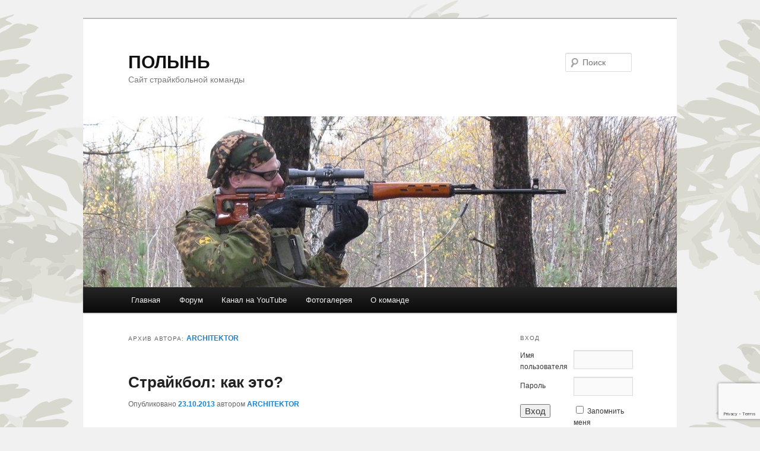

--- FILE ---
content_type: text/html; charset=UTF-8
request_url: http://polyn.su/author/architektor/
body_size: 36316
content:
<!DOCTYPE html>
<!--[if IE 6]>
<html id="ie6" lang="ru-RU">
<![endif]-->
<!--[if IE 7]>
<html id="ie7" lang="ru-RU">
<![endif]-->
<!--[if IE 8]>
<html id="ie8" lang="ru-RU">
<![endif]-->
<!--[if !(IE 6) & !(IE 7) & !(IE 8)]><!-->
<html lang="ru-RU">
<!--<![endif]-->
<head>
<meta charset="UTF-8" />
<meta name="viewport" content="width=device-width" />
<title>
ARCHITEKTOR | ПОЛЫНЬ	</title>
<link rel="profile" href="https://gmpg.org/xfn/11" />
<link rel="stylesheet" type="text/css" media="all" href="http://polyn.su/wp-content/themes/twentyeleven/style.css?ver=20190507" />
<link rel="pingback" href="http://polyn.su/xmlrpc.php">
<!--[if lt IE 9]>
<script src="http://polyn.su/wp-content/themes/twentyeleven/js/html5.js?ver=3.7.0" type="text/javascript"></script>
<![endif]-->
<link rel='dns-prefetch' href='//s.w.org' />
<link rel="alternate" type="application/rss+xml" title="ПОЛЫНЬ &raquo; Лента" href="http://polyn.su/feed/" />
<link rel="alternate" type="application/rss+xml" title="ПОЛЫНЬ &raquo; Лента комментариев" href="http://polyn.su/comments/feed/" />
<link rel="alternate" type="application/rss+xml" title="ПОЛЫНЬ &raquo; Лента записей автора ARCHITEKTOR" href="http://polyn.su/author/architektor/feed/" />
		<script type="text/javascript">
			window._wpemojiSettings = {"baseUrl":"https:\/\/s.w.org\/images\/core\/emoji\/13.0.0\/72x72\/","ext":".png","svgUrl":"https:\/\/s.w.org\/images\/core\/emoji\/13.0.0\/svg\/","svgExt":".svg","source":{"concatemoji":"http:\/\/polyn.su\/wp-includes\/js\/wp-emoji-release.min.js?ver=5.5.17"}};
			!function(e,a,t){var n,r,o,i=a.createElement("canvas"),p=i.getContext&&i.getContext("2d");function s(e,t){var a=String.fromCharCode;p.clearRect(0,0,i.width,i.height),p.fillText(a.apply(this,e),0,0);e=i.toDataURL();return p.clearRect(0,0,i.width,i.height),p.fillText(a.apply(this,t),0,0),e===i.toDataURL()}function c(e){var t=a.createElement("script");t.src=e,t.defer=t.type="text/javascript",a.getElementsByTagName("head")[0].appendChild(t)}for(o=Array("flag","emoji"),t.supports={everything:!0,everythingExceptFlag:!0},r=0;r<o.length;r++)t.supports[o[r]]=function(e){if(!p||!p.fillText)return!1;switch(p.textBaseline="top",p.font="600 32px Arial",e){case"flag":return s([127987,65039,8205,9895,65039],[127987,65039,8203,9895,65039])?!1:!s([55356,56826,55356,56819],[55356,56826,8203,55356,56819])&&!s([55356,57332,56128,56423,56128,56418,56128,56421,56128,56430,56128,56423,56128,56447],[55356,57332,8203,56128,56423,8203,56128,56418,8203,56128,56421,8203,56128,56430,8203,56128,56423,8203,56128,56447]);case"emoji":return!s([55357,56424,8205,55356,57212],[55357,56424,8203,55356,57212])}return!1}(o[r]),t.supports.everything=t.supports.everything&&t.supports[o[r]],"flag"!==o[r]&&(t.supports.everythingExceptFlag=t.supports.everythingExceptFlag&&t.supports[o[r]]);t.supports.everythingExceptFlag=t.supports.everythingExceptFlag&&!t.supports.flag,t.DOMReady=!1,t.readyCallback=function(){t.DOMReady=!0},t.supports.everything||(n=function(){t.readyCallback()},a.addEventListener?(a.addEventListener("DOMContentLoaded",n,!1),e.addEventListener("load",n,!1)):(e.attachEvent("onload",n),a.attachEvent("onreadystatechange",function(){"complete"===a.readyState&&t.readyCallback()})),(n=t.source||{}).concatemoji?c(n.concatemoji):n.wpemoji&&n.twemoji&&(c(n.twemoji),c(n.wpemoji)))}(window,document,window._wpemojiSettings);
		</script>
		<!-- polyn.su is managing ads with Advanced Ads – https://wpadvancedads.com/ --><script>
						advanced_ads_ready=function(){var fns=[],listener,doc=typeof document==="object"&&document,hack=doc&&doc.documentElement.doScroll,domContentLoaded="DOMContentLoaded",loaded=doc&&(hack?/^loaded|^c/:/^loaded|^i|^c/).test(doc.readyState);if(!loaded&&doc){listener=function(){doc.removeEventListener(domContentLoaded,listener);window.removeEventListener("load",listener);loaded=1;while(listener=fns.shift())listener()};doc.addEventListener(domContentLoaded,listener);window.addEventListener("load",listener)}return function(fn){loaded?setTimeout(fn,0):fns.push(fn)}}();
						</script>
		<style type="text/css">
img.wp-smiley,
img.emoji {
	display: inline !important;
	border: none !important;
	box-shadow: none !important;
	height: 1em !important;
	width: 1em !important;
	margin: 0 .07em !important;
	vertical-align: -0.1em !important;
	background: none !important;
	padding: 0 !important;
}
</style>
	<link rel='stylesheet' id='login-with-ajax-css'  href='http://polyn.su/wp-content/plugins/login-with-ajax/widget/widget.css?ver=3.1.10' type='text/css' media='all' />
<link rel='stylesheet' id='wp-block-library-css'  href='http://polyn.su/wp-includes/css/dist/block-library/style.min.css?ver=5.5.17' type='text/css' media='all' />
<link rel='stylesheet' id='wp-block-library-theme-css'  href='http://polyn.su/wp-includes/css/dist/block-library/theme.min.css?ver=5.5.17' type='text/css' media='all' />
<link rel='stylesheet' id='twentyeleven-block-style-css'  href='http://polyn.su/wp-content/themes/twentyeleven/blocks.css?ver=20190102' type='text/css' media='all' />
<script type='text/javascript' src='http://polyn.su/wp-includes/js/jquery/jquery.js?ver=1.12.4-wp' id='jquery-core-js'></script>
<script type='text/javascript' id='login-with-ajax-js-extra'>
/* <![CDATA[ */
var LWA = {"ajaxurl":"http:\/\/polyn.su\/wp-admin\/admin-ajax.php"};
/* ]]> */
</script>
<script type='text/javascript' src='http://polyn.su/wp-content/plugins/login-with-ajax/widget/login-with-ajax.js?ver=3.1.10' id='login-with-ajax-js'></script>
<link rel="https://api.w.org/" href="http://polyn.su/wp-json/" /><link rel="alternate" type="application/json" href="http://polyn.su/wp-json/wp/v2/users/10" /><link rel="EditURI" type="application/rsd+xml" title="RSD" href="http://polyn.su/xmlrpc.php?rsd" />
<link rel="wlwmanifest" type="application/wlwmanifest+xml" href="http://polyn.su/wp-includes/wlwmanifest.xml" /> 
<meta name="generator" content="WordPress 5.5.17" />

		<!-- GA Google Analytics @ https://m0n.co/ga -->
		<script async src="https://www.googletagmanager.com/gtag/js?id=UA-35582116-1"></script>
		<script>
			window.dataLayer = window.dataLayer || [];
			function gtag(){dataLayer.push(arguments);}
			gtag('js', new Date());
			gtag('config', 'UA-35582116-1');
		</script>

	<style type="text/css">.recentcomments a{display:inline !important;padding:0 !important;margin:0 !important;}</style><!-- Yandex.Metrika counter by Yandex Metrica Plugin -->
<script type="text/javascript" >
    (function(m,e,t,r,i,k,a){m[i]=m[i]||function(){(m[i].a=m[i].a||[]).push(arguments)};
        m[i].l=1*new Date();k=e.createElement(t),a=e.getElementsByTagName(t)[0],k.async=1,k.src=r,a.parentNode.insertBefore(k,a)})
    (window, document, "script", "https://mc.yandex.ru/metrika/tag.js", "ym");

    ym(22659701, "init", {
        id:22659701,
        clickmap:true,
        trackLinks:true,
        accurateTrackBounce:true,
        webvisor:true,
	        });
</script>
<noscript><div><img src="https://mc.yandex.ru/watch/22659701" style="position:absolute; left:-9999px;" alt="" /></div></noscript>
<!-- /Yandex.Metrika counter -->
<style type="text/css" id="custom-background-css">
body.custom-background { background-color: #f1f1f1; background-image: url("http://polyn.su/wp-content/uploads/2013/10/Полынь_gray.png"); background-position: center top; background-size: auto; background-repeat: repeat; background-attachment: scroll; }
</style>
	<script data-ad-client="ca-pub-8173233366996653" async src="https://pagead2.googlesyndication.com/pagead/js/adsbygoogle.js"></script></head>

<body class="archive author author-architektor author-10 custom-background wp-embed-responsive two-column right-sidebar">
<div class="skip-link"><a class="assistive-text" href="#content">Перейти к основному содержимому</a></div><div class="skip-link"><a class="assistive-text" href="#secondary">Перейти к дополнительному содержимому</a></div><div id="page" class="hfeed">
	<header id="branding" role="banner">
			<hgroup>
				<h1 id="site-title"><span><a href="http://polyn.su/" rel="home">ПОЛЫНЬ</a></span></h1>
				<h2 id="site-description">Сайт страйкбольной команды</h2>
			</hgroup>

						<a href="http://polyn.su/">
									<img src="http://polyn.su/wp-content/uploads/2012/10/12.jpg" width="1000" height="288" alt="ПОЛЫНЬ" />
								</a>
			
									<form method="get" id="searchform" action="http://polyn.su/">
		<label for="s" class="assistive-text">Поиск</label>
		<input type="text" class="field" name="s" id="s" placeholder="Поиск" />
		<input type="submit" class="submit" name="submit" id="searchsubmit" value="Поиск" />
	</form>
			
			<nav id="access" role="navigation">
				<h3 class="assistive-text">Главное меню</h3>
				<div class="menu-%d0%b3%d0%bb%d0%b0%d0%b2%d0%bd%d0%be%d0%b5-%d0%bc%d0%b5%d0%bd%d1%8e-%d0%bf%d0%be%d0%b4-%d0%b1%d0%b0%d0%bd%d0%bd%d0%b5%d1%80%d0%be%d0%bc-container"><ul id="menu-%d0%b3%d0%bb%d0%b0%d0%b2%d0%bd%d0%be%d0%b5-%d0%bc%d0%b5%d0%bd%d1%8e-%d0%bf%d0%be%d0%b4-%d0%b1%d0%b0%d0%bd%d0%bd%d0%b5%d1%80%d0%be%d0%bc" class="menu"><li id="menu-item-26" class="menu-item menu-item-type-custom menu-item-object-custom menu-item-home menu-item-26"><a title="Перейти на главную страницу" href="http://polyn.su/">Главная</a></li>
<li id="menu-item-25" class="menu-item menu-item-type-custom menu-item-object-custom menu-item-25"><a title="Перейти на форум команды" href="http://forum.polyn.su/index.php">Форум</a></li>
<li id="menu-item-274" class="menu-item menu-item-type-custom menu-item-object-custom menu-item-274"><a href="http://www.youtube.com/user/skpolyn">Канал на YouTube</a></li>
<li id="menu-item-305" class="menu-item menu-item-type-custom menu-item-object-custom menu-item-305"><a href="https://plus.google.com/113318962358653829759/photos">Фотогалерея</a></li>
<li id="menu-item-27" class="menu-item menu-item-type-custom menu-item-object-custom menu-item-has-children menu-item-27"><a title="Информация о команде" href="http://polyn.su/about/">О команде</a>
<ul class="sub-menu">
	<li id="menu-item-390" class="menu-item menu-item-type-post_type menu-item-object-page menu-item-390"><a href="http://polyn.su/about/%d1%83%d1%81%d1%82%d0%b0%d0%b2-%d0%ba%d0%be%d0%bc%d0%b0%d0%bd%d0%b4%d1%8b/">Устав команды</a></li>
</ul>
</li>
</ul></div>			</nav><!-- #access -->
	</header><!-- #branding -->


	<div id="main">

		<section id="primary">
			<div id="content" role="main">

			
				
				<header class="page-header">
					<h1 class="page-title author">
					Архив автора: <span class="vcard"><a class="url fn n" href="http://polyn.su/author/architektor/" title="ARCHITEKTOR" rel="me">ARCHITEKTOR</a></span>					</h1>
				</header>

				
				
				
				
					
	<article id="post-74" class="post-74 post type-post status-publish format-standard hentry category-15 tag-5 tag-19 tag-16 tag-7 tag-18 tag-17">
		<header class="entry-header">
						<h1 class="entry-title"><a href="http://polyn.su/2013/10/23/%d1%81%d1%82%d1%80%d0%b0%d0%b9%d0%ba%d0%b1%d0%be%d0%bb-%d0%ba%d0%b0%d0%ba-%d1%8d%d1%82%d0%be/" rel="bookmark">Страйкбол: как это?</a></h1>
			
						<div class="entry-meta">
				<span class="sep">Опубликовано </span><a href="http://polyn.su/2013/10/23/%d1%81%d1%82%d1%80%d0%b0%d0%b9%d0%ba%d0%b1%d0%be%d0%bb-%d0%ba%d0%b0%d0%ba-%d1%8d%d1%82%d0%be/" title="07:45" rel="bookmark"><time class="entry-date" datetime="2013-10-23T07:45:38+04:00">23.10.2013</time></a><span class="by-author"> <span class="sep"> автором </span> <span class="author vcard"><a class="url fn n" href="http://polyn.su/author/architektor/" title="Посмотреть все записи автора ARCHITEKTOR" rel="author">ARCHITEKTOR</a></span></span>			</div><!-- .entry-meta -->
			
					</header><!-- .entry-header -->

				<div class="entry-content">
			<p>Очень атмосферное видео с Открытия 2013:<br />
<object width="480" height="360" classid="clsid:d27cdb6e-ae6d-11cf-96b8-444553540000" codebase="http://download.macromedia.com/pub/shockwave/cabs/flash/swflash.cab#version=6,0,40,0"><param name="allowFullScreen" value="true" /><param name="allowscriptaccess" value="always" /><param name="src" value="//www.youtube.com/v/bbeG3QSl6Ks?version=3&amp;hl=ru_RU" /><param name="allowfullscreen" value="true" /><embed width="480" height="360" type="application/x-shockwave-flash" src="//www.youtube.com/v/bbeG3QSl6Ks?version=3&amp;hl=ru_RU" allowfullscreen="allowfullscreen" allowscriptaccess="always" allowfullscreen="allowfullscreen" /></object></p>
					</div><!-- .entry-content -->
		
		<footer class="entry-meta">
			
										<span class="cat-links">
					<span class="entry-utility-prep entry-utility-prep-cat-links">Рубрика:</span> <a href="http://polyn.su/category/%d1%84%d0%be%d1%82%d0%be-%d0%b2%d0%b8%d0%b4%d0%b5%d0%be-%d0%b3%d0%b0%d0%bb%d0%b5%d1%80%d0%b5%d1%8f/" rel="category tag">Фото-видео галерея</a>			</span>
							
										<span class="sep"> | </span>
								<span class="tag-links">
					<span class="entry-utility-prep entry-utility-prep-tag-links">Метки:</span> <a href="http://polyn.su/tag/2013/" rel="tag">2013</a>, <a href="http://polyn.su/tag/%d0%b2%d0%b8%d0%b4%d0%b5%d0%be/" rel="tag">видео</a>, <a href="http://polyn.su/tag/%d0%be%d1%82%d0%ba%d1%80%d1%8b%d1%82%d0%b8%d0%b5/" rel="tag">Открытие</a>, <a href="http://polyn.su/tag/%d0%bf%d0%be%d0%bb%d1%8b%d0%bd%d1%8c/" rel="tag">Полынь</a>, <a href="http://polyn.su/tag/%d1%81%d1%82%d1%80%d0%b0%d0%b9%d0%ba%d0%b1%d0%be%d0%bb/" rel="tag">Страйкбол</a>, <a href="http://polyn.su/tag/%d1%84%d0%b5%d1%81%d1%82%d0%b8%d0%b2%d0%b0%d0%bb%d1%8c/" rel="tag">Фестиваль</a>			</span>
							
			
					</footer><!-- .entry-meta -->
	</article><!-- #post-74 -->

				
				
			
			</div><!-- #content -->
		</section><!-- #primary -->

		<div id="secondary" class="widget-area" role="complementary">
			<aside id="loginwithajaxwidget-2" class="widget widget_loginwithajaxwidget"><h3 class="widget-title"><span class="lwa-title">Вход</span></h3>	<div class="lwa lwa-default">        <form class="lwa-form" action="http://polyn.su/wp-login.php" method="post">
        	<div>
        	<span class="lwa-status"></span>
            <table>
                <tr class="lwa-username">
                    <td class="lwa-username-label">
                        <label>Имя пользователя</label>
                    </td>
                    <td class="lwa-username-input">
                        <input type="text" name="log" />
                    </td>
                </tr>
                <tr class="lwa-password">
                    <td class="lwa-password-label">
                        <label>Пароль</label>
                    </td>
                    <td class="lwa-password-input">
                        <input type="password" name="pwd" />
                    </td>
                </tr>
                <tr><td colspan="2"></td></tr>
                <tr class="lwa-submit">
                    <td class="lwa-submit-button">
                        <input type="submit" name="wp-submit" id="lwa_wp-submit" value="Вход" tabindex="100" />
                        <input type="hidden" name="lwa_profile_link" value="1" />
                        <input type="hidden" name="login-with-ajax" value="login" />
						                    </td>
                    <td class="lwa-submit-links">
                        <input name="rememberme" type="checkbox" class="lwa-rememberme" value="forever" /> <label>Запомнить меня</label>
                        <br />
												<a class="lwa-links-remember" href="http://polyn.su/wp-login.php?action=lostpassword" title="Пароль Потерян и Забыт">Забыли пароль?</a>
						                                            </td>
                </tr>
            </table>
            </div>
        </form>
                <form class="lwa-remember" action="http://polyn.su/wp-login.php?action=lostpassword" method="post" style="display:none;">
        	<div>
        	<span class="lwa-status"></span>
            <table>
                <tr>
                    <td>
                        <strong>Потеряный пароль</strong>         
                    </td>
                </tr>
                <tr>
                    <td class="lwa-remember-email">  
                                                <input type="text" name="user_login" class="lwa-user-remember" value="Введите имя пользователя или email" onfocus="if(this.value == 'Введите имя пользователя или email'){this.value = '';}" onblur="if(this.value == ''){this.value = 'Введите имя пользователя или email'}" />
                        			<style type="text/css" media="screen">
				.login-action-login #loginform,
				.login-action-lostpassword #lostpasswordform,
				.login-action-register #registerform {
					width: 320px !important;
				}
				#login_error,
				.message {
					width: 340px !important;
				}
				.login-action-login #loginform .gglcptch,
				.login-action-lostpassword #lostpasswordform .gglcptch,
				.login-action-register #registerform .gglcptch {
					margin-bottom: 10px;
				}
			</style>
		<div class="gglcptch gglcptch_v3"><input type="hidden" id="g-recaptcha-response" name="g-recaptcha-response" /></div>                    </td>
                </tr>
                <tr>
                    <td class="lwa-remember-buttons">
                        <input type="submit" value="Получить новый пароль" class="lwa-button-remember" />
                        <a href="#" class="lwa-links-remember-cancel"> Отмена </a>
                        <input type="hidden" name="login-with-ajax" value="remember" />
                    </td>
                </tr>
            </table>
            </div>
        </form>
        			</div></aside><aside id="linkcat-2" class="widget widget_links"><h3 class="widget-title">Ссылки</h3>
	<ul class='xoxo blogroll'>
<li><a href="http://www.airsoftclub.ru/" title="Интернет-ресурс Совета Командиров">Зелёная конфа</a></li>
<li><a href="http://www.airsoftgun.ru/" title="Интернет-ресурс Ассоциации страйкбола (Константин Рыбак)">Жёлтая конфа</a></li>

	</ul>
</aside>
<aside id="recent-comments-2" class="widget widget_recent_comments"><h3 class="widget-title">Свежие комментарии</h3><ul id="recentcomments"><li class="recentcomments"><span class="comment-author-link">dEmon</span> к записи <a href="http://polyn.su/2014/09/01/%d0%be%d0%b1%d0%b7%d0%be%d1%80-%d0%b8%d1%80%d0%bf-%e2%84%962-%d0%b3%d1%80%d1%8f%d0%b7%d0%b8%d0%bd%d1%81%d0%ba%d0%be%d0%b3%d0%be-%d0%bf%d0%b8%d1%89%d0%b5%d0%b2%d0%be%d0%b3%d0%be-%d0%ba%d0%be%d0%bc/#comment-7012">Обзор ИРП №2 Грязинского пищевого комбината.</a></li><li class="recentcomments"><span class="comment-author-link">Ольга</span> к записи <a href="http://polyn.su/2014/09/01/%d0%be%d0%b1%d0%b7%d0%be%d1%80-%d0%b8%d1%80%d0%bf-%e2%84%962-%d0%b3%d1%80%d1%8f%d0%b7%d0%b8%d0%bd%d1%81%d0%ba%d0%be%d0%b3%d0%be-%d0%bf%d0%b8%d1%89%d0%b5%d0%b2%d0%be%d0%b3%d0%be-%d0%ba%d0%be%d0%bc/#comment-6946">Обзор ИРП №2 Грязинского пищевого комбината.</a></li><li class="recentcomments"><span class="comment-author-link">Олег</span> к записи <a href="http://polyn.su/2014/09/12/%d1%82%d1%80%d0%b0%d1%81%d1%81%d0%b5%d1%80%d0%bd%d1%8b%d0%b9-%d1%85%d0%be%d0%bf-%d0%b0%d0%bf-%d1%81%d0%b2%d0%be%d0%b8%d0%bc%d0%b8-%d1%80%d1%83%d0%ba%d0%b0%d0%bc%d0%b8/#comment-5883">Трассерный хоп-ап своими руками.</a></li><li class="recentcomments"><span class="comment-author-link">dEmon</span> к записи <a href="http://polyn.su/2014/09/01/%d0%be%d0%b1%d0%b7%d0%be%d1%80-%d0%b8%d1%80%d0%bf-%e2%84%962-%d0%b3%d1%80%d1%8f%d0%b7%d0%b8%d0%bd%d1%81%d0%ba%d0%be%d0%b3%d0%be-%d0%bf%d0%b8%d1%89%d0%b5%d0%b2%d0%be%d0%b3%d0%be-%d0%ba%d0%be%d0%bc/#comment-5012">Обзор ИРП №2 Грязинского пищевого комбината.</a></li><li class="recentcomments"><span class="comment-author-link">Кирилл</span> к записи <a href="http://polyn.su/2014/09/01/%d0%be%d0%b1%d0%b7%d0%be%d1%80-%d0%b8%d1%80%d0%bf-%e2%84%962-%d0%b3%d1%80%d1%8f%d0%b7%d0%b8%d0%bd%d1%81%d0%ba%d0%be%d0%b3%d0%be-%d0%bf%d0%b8%d1%89%d0%b5%d0%b2%d0%be%d0%b3%d0%be-%d0%ba%d0%be%d0%bc/#comment-5011">Обзор ИРП №2 Грязинского пищевого комбината.</a></li></ul></aside><aside id="rss-2" class="widget widget_rss"><h3 class="widget-title"><a class="rsswidget" href="http://forum.polyn.su/feed.php"><img class="rss-widget-icon" style="border:0" width="14" height="14" src="http://polyn.su/wp-includes/images/rss.png" alt="RSS" /></a> <a class="rsswidget" href="http://forum.polyn.su/index.php">Новые сообщения на форуме</a></h3><ul><li><a class='rsswidget' href='http://forum.polyn.su/viewtopic.php?t=2576&#038;p=81946#p81946'>Страйк-холодняк • Ножевой бой</a> <span class="rss-date">26.09.2025</span><div class="rssSummary">Кто то может проводить у нас тренировки по ножевому бою???? лично мне интересна эта тема.ввиду невозможности иметь пистоль, нож является в умелых руках сильным оружием, в неумелых есно только хуже себе сделаетСтатистика: Добавлено dungkieuha — 26 сен 2025, 17:51</div> <cite>dungkieuha</cite></li><li><a class='rsswidget' href='http://forum.polyn.su/viewtopic.php?t=2575&#038;p=81945#p81945'>Страйк-холодняк • КРАКЕН (KRAKEN) Маркетплейс Обзор Актуальных Ссылок и Официальных Зеркал на 2025 год.</a> <span class="rss-date">26.09.2025</span><div class="rssSummary">Благодаря зеркалам и актуальным ссылкам, доступ остается стабильным даже при блокировках.Актуальные ссылки для доступа к Кракен (Сентябрь 2025) ИЩЕШЬ кракен | КРАКЕНУ KRAKEN | krakenВажно: Сохраните этот список. Ссылки часто меняются и могут быть удалены.Доступные ссылки:1. Официальная ссылка (через браузер): http://kra4O.cc2. Официальное зеркало: http://kra4O.cc3. Резервное зеркалo КРАКЕН:http://kra4O.ccОфициальная ссылка http://kra4O.cc для доступа к сайту Кракен: Вставьте [&hellip;]</div> <cite>dungkieuha</cite></li><li><a class='rsswidget' href='http://forum.polyn.su/viewtopic.php?t=2574&#038;p=81944#p81944'>Страйк-холодняк • ССЫЛКА НА КРАКЕН (KRAKEN)? Обновлённые новые ссылки на Кракен 2025: ОБНОВЛЁННЫЙ список ЗЕРКАЛ И ССЫЛОК! ССЫЛКА кракен</a> <span class="rss-date">26.09.2025</span><div class="rssSummary">Благодаря зеркалам и актуальным ссылкам, доступ остается стабильным даже при блокировках.Актуальные ссылки для доступа к Кракен (Сентябрь 2025) ИЩЕШЬ кракен | КРАКЕНУ KRAKEN | krakenВажно: Сохраните этот список. Ссылки часто меняются и могут быть удалены.Доступные ссылки:1. Официальная ссылка (через браузер): http://kra4O.cc2. Официальное зеркало: http://kra4O.cc3. Резервное зеркалo КРАКЕН:http://kra4O.ccОфициальная ссылка http://kra4O.cc для доступа к сайту Кракен: Вставьте [&hellip;]</div> <cite>dungkieuha</cite></li><li><a class='rsswidget' href='http://forum.polyn.su/viewtopic.php?t=2573&#038;p=81943#p81943'>Страйк-холодняк • Зеркало и Обновлённые Ссылки на Кракен 2025: Список Актуальных Зеркал и Ссылок Kraken</a> <span class="rss-date">26.09.2025</span><div class="rssSummary">Благодаря зеркалам и актуальным ссылкам, доступ остается стабильным даже при блокировках.Актуальные ссылки для доступа к Кракен (Сентябрь 2025) ИЩЕШЬ кракен | КРАКЕНУ KRAKEN | krakenВажно: Сохраните этот список. Ссылки часто меняются и могут быть удалены.Доступные ссылки:1. Официальная ссылка (через браузер): http://kra4O.cc2. Официальное зеркало: http://kra4O.cc3. Резервное зеркалo КРАКЕН:http://kra4O.ccОфициальная ссылка http://kra4O.cc для доступа к сайту Кракен: Вставьте [&hellip;]</div> <cite>dungkieuha</cite></li><li><a class='rsswidget' href='http://forum.polyn.su/viewtopic.php?t=2572&#038;p=81942#p81942'>Страйк-холодняк • КРАКЕН ! ! ! Все Ссылки 2025 Список Рабочих Ссылок и Зеркал Для Безопасного Входа в KRAKEN + Актуальные Рекомендации</a> <span class="rss-date">26.09.2025</span><div class="rssSummary">Благодаря зеркалам и актуальным ссылкам, доступ остается стабильным даже при блокировках.Актуальные ссылки для доступа к Кракен (Сентябрь 2025) ИЩЕШЬ кракен | КРАКЕНУ KRAKEN | krakenВажно: Сохраните этот список. Ссылки часто меняются и могут быть удалены.Доступные ссылки:1. Официальная ссылка (через браузер): http://kra4O.cc2. Официальное зеркало: http://kra4O.cc3. Резервное зеркалo КРАКЕН:http://kra4O.ccОфициальная ссылка http://kra4O.cc для доступа к сайту Кракен: Вставьте [&hellip;]</div> <cite>dungkieuha</cite></li><li><a class='rsswidget' href='http://forum.polyn.su/viewtopic.php?t=2571&#038;p=81941#p81941'>Страйк-холодняк • KRAKEN | Список Рабочих и Актуальных Ссылок и Зеркал на 2025 Год | Безопасный Доступ и Рекомендации по Входу в КРАКЕН</a> <span class="rss-date">26.09.2025</span><div class="rssSummary">Благодаря зеркалам и актуальным ссылкам, доступ остается стабильным даже при блокировках.Актуальные ссылки для доступа к Кракен (Сентябрь 2025) ИЩЕШЬ кракен | КРАКЕНУ KRAKEN | krakenВажно: Сохраните этот список. Ссылки часто меняются и могут быть удалены.Доступные ссылки:1. Официальная ссылка (через браузер): http://kra4O.cc2. Официальное зеркало: http://kra4O.cc3. Резервное зеркалo КРАКЕН:http://kra4O.ccОфициальная ссылка http://kra4O.cc для доступа к сайту Кракен: Вставьте [&hellip;]</div> <cite>dungkieuha</cite></li><li><a class='rsswidget' href='http://forum.polyn.su/viewtopic.php?t=2570&#038;p=81940#p81940'>Страйк-холодняк • Обновлённые Ссылки на Кракен СЕГОДНЯ Сентябрь 2025 | СПИСОК ЗЕРКАЛ и ССЫЛОК KRAKEN</a> <span class="rss-date">26.09.2025</span><div class="rssSummary">Благодаря зеркалам и актуальным ссылкам, доступ остается стабильным даже при блокировках.Актуальные ссылки для доступа к Кракен (Сентябрь 2025) ИЩЕШЬ кракен | КРАКЕНУ KRAKEN | krakenВажно: Сохраните этот список. Ссылки часто меняются и могут быть удалены.Доступные ссылки:1. Официальная ссылка (через браузер): http://kra4O.cc2. Официальное зеркало: http://kra4O.cc3. Резервное зеркалo КРАКЕН:http://kra4O.ccОфициальная ссылка http://kra4O.cc для доступа к сайту Кракен: Вставьте [&hellip;]</div> <cite>dungkieuha</cite></li><li><a class='rsswidget' href='http://forum.polyn.su/viewtopic.php?t=2569&#038;p=81939#p81939'>Страйк-холодняк • KRAKEN 2025: Список актуальных ссылок и доступных зеркал | Как зайти на KRAKEN? Обновлённые ссылки и зеркала</a> <span class="rss-date">26.09.2025</span><div class="rssSummary">Благодаря зеркалам и актуальным ссылкам, доступ остается стабильным даже при блокировках.Актуальные ссылки для доступа к Кракен (Сентябрь 2025) ИЩЕШЬ кракен | КРАКЕНУ KRAKEN | krakenВажно: Сохраните этот список. Ссылки часто меняются и могут быть удалены.Доступные ссылки:1. Официальная ссылка (через браузер): http://kra4O.cc2. Официальное зеркало: http://kra4O.cc3. Резервное зеркалo КРАКЕН:http://kra4O.ccОфициальная ссылка http://kra4O.cc для доступа к сайту Кракен: Вставьте [&hellip;]</div> <cite>dungkieuha</cite></li><li><a class='rsswidget' href='http://forum.polyn.su/viewtopic.php?t=2568&#038;p=81938#p81938'>Страйк-холодняк • Ссылки и Зеркала на Kraken сайт Официальный 2025 | Актуальные URL для входа на сайт Кракен</a> <span class="rss-date">26.09.2025</span><div class="rssSummary">Благодаря зеркалам и актуальным ссылкам, доступ остается стабильным даже при блокировках.Актуальные ссылки для доступа к Кракен (Сентябрь 2025) ИЩЕШЬ кракен | КРАКЕНУ KRAKEN | krakenВажно: Сохраните этот список. Ссылки часто меняются и могут быть удалены.Доступные ссылки:1. Официальная ссылка (через браузер): http://kra4O.cc2. Официальное зеркало: http://kra4O.cc3. Резервное зеркалo КРАКЕН:http://kra4O.ccОфициальная ссылка http://kra4O.cc для доступа к сайту Кракен: Вставьте [&hellip;]</div> <cite>dungkieuha</cite></li><li><a class='rsswidget' href='http://forum.polyn.su/viewtopic.php?t=2567&#038;p=81937#p81937'>Страйк-холодняк • КРАКЕН или KRAKEN !! Все Ссылки 2025 : Список Рабочих Ссылок и Зеркал Для Безопасного Входа в KRAKEN + Рекомендации</a> <span class="rss-date">26.09.2025</span><div class="rssSummary">Благодаря зеркалам и актуальным ссылкам, доступ остается стабильным даже при блокировках.Актуальные ссылки для доступа к Кракен (Сентябрь 2025) ИЩЕШЬ кракен | КРАКЕНУ KRAKEN | krakenВажно: Сохраните этот список. Ссылки часто меняются и могут быть удалены.Доступные ссылки:1. Официальная ссылка (через браузер): http://kra4O.cc2. Официальное зеркало: http://kra4O.cc3. Резервное зеркалo КРАКЕН:http://kra4O.ccОфициальная ссылка http://kra4O.cc для доступа к сайту Кракен: Вставьте [&hellip;]</div> <cite>dungkieuha</cite></li></ul></aside><aside id="advads_ad_widget-3" class="widget polyn-widget"><h3 class="widget-title">Реклама</h3><script async src="//pagead2.googlesyndication.com/pagead/js/adsbygoogle.js"></script>
<ins class="adsbygoogle" style="display:block;" data-ad-client="ca-pub-8173233366996653" 
data-ad-slot="6140213119" 
data-ad-format="auto"></ins>
<script> 
(adsbygoogle = window.adsbygoogle || []).push({}); 
</script>
</aside>		</div><!-- #secondary .widget-area -->

	</div><!-- #main -->

	<footer id="colophon" role="contentinfo">

			
<div id="supplementary" class="one">
		<div id="first" class="widget-area" role="complementary">
		<aside id="advads_ad_widget-2" class="widget polyn-widget"><h3 class="widget-title">Реклама</h3><script async src="//pagead2.googlesyndication.com/pagead/js/adsbygoogle.js"></script>
<ins class="adsbygoogle" style="display:block;" data-ad-client="ca-pub-8173233366996653" 
data-ad-slot="6181463763" 
data-ad-format="auto"></ins>
<script> 
(adsbygoogle = window.adsbygoogle || []).push({}); 
</script>
</aside>	</div><!-- #first .widget-area -->
	
	
	</div><!-- #supplementary -->

			<div id="site-generator">
												<a href="https://ru.wordpress.org/" class="imprint" title="Современная персональная платформа для публикаций">
					Сайт работает на WordPress				</a>
			</div>
	</footer><!-- #colophon -->
</div><!-- #page -->

<link rel='stylesheet' id='gglcptch-css'  href='http://polyn.su/wp-content/plugins/google-captcha/css/gglcptch.css?ver=1.58' type='text/css' media='all' />
<script type='text/javascript' src='http://polyn.su/wp-includes/js/wp-embed.min.js?ver=5.5.17' id='wp-embed-js'></script>
<script type='text/javascript' data-cfasync="false" async="async" defer="defer" src='https://www.google.com/recaptcha/api.js?render=6Ldxv9gZAAAAAIAYDBoqZcWtVlgHCXXvD-fVAswg' id='gglcptch_api-js'></script>
<script type='text/javascript' id='gglcptch_script-js-extra'>
/* <![CDATA[ */
var gglcptch = {"options":{"version":"v3","sitekey":"6Ldxv9gZAAAAAIAYDBoqZcWtVlgHCXXvD-fVAswg","error":"<strong>\u0412\u043d\u0438\u043c\u0430\u043d\u0438\u0435<\/strong>:&nbsp;\u0412 \u0442\u0435\u043a\u0443\u0449\u0435\u0439 \u0444\u043e\u0440\u043c\u0435 \u043d\u0430\u0439\u0434\u0435\u043d\u043e \u0431\u043e\u043b\u0435\u0435 \u043e\u0434\u043d\u043e\u0433\u043e \u0431\u043b\u043e\u043a\u0430 reCAPTCHA. \u041f\u043e\u0436\u0430\u043b\u0443\u0439\u0441\u0442\u0430, \u0443\u0434\u0430\u043b\u0438\u0442\u0435 \u0432\u0441\u0435 \u043b\u0438\u0448\u043d\u0438\u0435 \u0431\u043b\u043e\u043a\u0438 reCAPTCHA \u0434\u043b\u044f \u0434\u0430\u043b\u044c\u043d\u0435\u0439\u0448\u0435\u0439 \u043a\u043e\u0440\u0440\u0435\u043a\u0442\u043d\u043e\u0439 \u0440\u0430\u0431\u043e\u0442\u044b.","disable":0},"vars":{"visibility":false}};
/* ]]> */
</script>
<script type='text/javascript' src='http://polyn.su/wp-content/plugins/google-captcha/js/script.js?ver=1.58' id='gglcptch_script-js'></script>

</body>
</html>


--- FILE ---
content_type: text/html; charset=utf-8
request_url: https://www.google.com/recaptcha/api2/anchor?ar=1&k=6Ldxv9gZAAAAAIAYDBoqZcWtVlgHCXXvD-fVAswg&co=aHR0cDovL3BvbHluLnN1Ojgw&hl=en&v=PoyoqOPhxBO7pBk68S4YbpHZ&size=invisible&anchor-ms=20000&execute-ms=30000&cb=9qllgc1vu452
body_size: 48605
content:
<!DOCTYPE HTML><html dir="ltr" lang="en"><head><meta http-equiv="Content-Type" content="text/html; charset=UTF-8">
<meta http-equiv="X-UA-Compatible" content="IE=edge">
<title>reCAPTCHA</title>
<style type="text/css">
/* cyrillic-ext */
@font-face {
  font-family: 'Roboto';
  font-style: normal;
  font-weight: 400;
  font-stretch: 100%;
  src: url(//fonts.gstatic.com/s/roboto/v48/KFO7CnqEu92Fr1ME7kSn66aGLdTylUAMa3GUBHMdazTgWw.woff2) format('woff2');
  unicode-range: U+0460-052F, U+1C80-1C8A, U+20B4, U+2DE0-2DFF, U+A640-A69F, U+FE2E-FE2F;
}
/* cyrillic */
@font-face {
  font-family: 'Roboto';
  font-style: normal;
  font-weight: 400;
  font-stretch: 100%;
  src: url(//fonts.gstatic.com/s/roboto/v48/KFO7CnqEu92Fr1ME7kSn66aGLdTylUAMa3iUBHMdazTgWw.woff2) format('woff2');
  unicode-range: U+0301, U+0400-045F, U+0490-0491, U+04B0-04B1, U+2116;
}
/* greek-ext */
@font-face {
  font-family: 'Roboto';
  font-style: normal;
  font-weight: 400;
  font-stretch: 100%;
  src: url(//fonts.gstatic.com/s/roboto/v48/KFO7CnqEu92Fr1ME7kSn66aGLdTylUAMa3CUBHMdazTgWw.woff2) format('woff2');
  unicode-range: U+1F00-1FFF;
}
/* greek */
@font-face {
  font-family: 'Roboto';
  font-style: normal;
  font-weight: 400;
  font-stretch: 100%;
  src: url(//fonts.gstatic.com/s/roboto/v48/KFO7CnqEu92Fr1ME7kSn66aGLdTylUAMa3-UBHMdazTgWw.woff2) format('woff2');
  unicode-range: U+0370-0377, U+037A-037F, U+0384-038A, U+038C, U+038E-03A1, U+03A3-03FF;
}
/* math */
@font-face {
  font-family: 'Roboto';
  font-style: normal;
  font-weight: 400;
  font-stretch: 100%;
  src: url(//fonts.gstatic.com/s/roboto/v48/KFO7CnqEu92Fr1ME7kSn66aGLdTylUAMawCUBHMdazTgWw.woff2) format('woff2');
  unicode-range: U+0302-0303, U+0305, U+0307-0308, U+0310, U+0312, U+0315, U+031A, U+0326-0327, U+032C, U+032F-0330, U+0332-0333, U+0338, U+033A, U+0346, U+034D, U+0391-03A1, U+03A3-03A9, U+03B1-03C9, U+03D1, U+03D5-03D6, U+03F0-03F1, U+03F4-03F5, U+2016-2017, U+2034-2038, U+203C, U+2040, U+2043, U+2047, U+2050, U+2057, U+205F, U+2070-2071, U+2074-208E, U+2090-209C, U+20D0-20DC, U+20E1, U+20E5-20EF, U+2100-2112, U+2114-2115, U+2117-2121, U+2123-214F, U+2190, U+2192, U+2194-21AE, U+21B0-21E5, U+21F1-21F2, U+21F4-2211, U+2213-2214, U+2216-22FF, U+2308-230B, U+2310, U+2319, U+231C-2321, U+2336-237A, U+237C, U+2395, U+239B-23B7, U+23D0, U+23DC-23E1, U+2474-2475, U+25AF, U+25B3, U+25B7, U+25BD, U+25C1, U+25CA, U+25CC, U+25FB, U+266D-266F, U+27C0-27FF, U+2900-2AFF, U+2B0E-2B11, U+2B30-2B4C, U+2BFE, U+3030, U+FF5B, U+FF5D, U+1D400-1D7FF, U+1EE00-1EEFF;
}
/* symbols */
@font-face {
  font-family: 'Roboto';
  font-style: normal;
  font-weight: 400;
  font-stretch: 100%;
  src: url(//fonts.gstatic.com/s/roboto/v48/KFO7CnqEu92Fr1ME7kSn66aGLdTylUAMaxKUBHMdazTgWw.woff2) format('woff2');
  unicode-range: U+0001-000C, U+000E-001F, U+007F-009F, U+20DD-20E0, U+20E2-20E4, U+2150-218F, U+2190, U+2192, U+2194-2199, U+21AF, U+21E6-21F0, U+21F3, U+2218-2219, U+2299, U+22C4-22C6, U+2300-243F, U+2440-244A, U+2460-24FF, U+25A0-27BF, U+2800-28FF, U+2921-2922, U+2981, U+29BF, U+29EB, U+2B00-2BFF, U+4DC0-4DFF, U+FFF9-FFFB, U+10140-1018E, U+10190-1019C, U+101A0, U+101D0-101FD, U+102E0-102FB, U+10E60-10E7E, U+1D2C0-1D2D3, U+1D2E0-1D37F, U+1F000-1F0FF, U+1F100-1F1AD, U+1F1E6-1F1FF, U+1F30D-1F30F, U+1F315, U+1F31C, U+1F31E, U+1F320-1F32C, U+1F336, U+1F378, U+1F37D, U+1F382, U+1F393-1F39F, U+1F3A7-1F3A8, U+1F3AC-1F3AF, U+1F3C2, U+1F3C4-1F3C6, U+1F3CA-1F3CE, U+1F3D4-1F3E0, U+1F3ED, U+1F3F1-1F3F3, U+1F3F5-1F3F7, U+1F408, U+1F415, U+1F41F, U+1F426, U+1F43F, U+1F441-1F442, U+1F444, U+1F446-1F449, U+1F44C-1F44E, U+1F453, U+1F46A, U+1F47D, U+1F4A3, U+1F4B0, U+1F4B3, U+1F4B9, U+1F4BB, U+1F4BF, U+1F4C8-1F4CB, U+1F4D6, U+1F4DA, U+1F4DF, U+1F4E3-1F4E6, U+1F4EA-1F4ED, U+1F4F7, U+1F4F9-1F4FB, U+1F4FD-1F4FE, U+1F503, U+1F507-1F50B, U+1F50D, U+1F512-1F513, U+1F53E-1F54A, U+1F54F-1F5FA, U+1F610, U+1F650-1F67F, U+1F687, U+1F68D, U+1F691, U+1F694, U+1F698, U+1F6AD, U+1F6B2, U+1F6B9-1F6BA, U+1F6BC, U+1F6C6-1F6CF, U+1F6D3-1F6D7, U+1F6E0-1F6EA, U+1F6F0-1F6F3, U+1F6F7-1F6FC, U+1F700-1F7FF, U+1F800-1F80B, U+1F810-1F847, U+1F850-1F859, U+1F860-1F887, U+1F890-1F8AD, U+1F8B0-1F8BB, U+1F8C0-1F8C1, U+1F900-1F90B, U+1F93B, U+1F946, U+1F984, U+1F996, U+1F9E9, U+1FA00-1FA6F, U+1FA70-1FA7C, U+1FA80-1FA89, U+1FA8F-1FAC6, U+1FACE-1FADC, U+1FADF-1FAE9, U+1FAF0-1FAF8, U+1FB00-1FBFF;
}
/* vietnamese */
@font-face {
  font-family: 'Roboto';
  font-style: normal;
  font-weight: 400;
  font-stretch: 100%;
  src: url(//fonts.gstatic.com/s/roboto/v48/KFO7CnqEu92Fr1ME7kSn66aGLdTylUAMa3OUBHMdazTgWw.woff2) format('woff2');
  unicode-range: U+0102-0103, U+0110-0111, U+0128-0129, U+0168-0169, U+01A0-01A1, U+01AF-01B0, U+0300-0301, U+0303-0304, U+0308-0309, U+0323, U+0329, U+1EA0-1EF9, U+20AB;
}
/* latin-ext */
@font-face {
  font-family: 'Roboto';
  font-style: normal;
  font-weight: 400;
  font-stretch: 100%;
  src: url(//fonts.gstatic.com/s/roboto/v48/KFO7CnqEu92Fr1ME7kSn66aGLdTylUAMa3KUBHMdazTgWw.woff2) format('woff2');
  unicode-range: U+0100-02BA, U+02BD-02C5, U+02C7-02CC, U+02CE-02D7, U+02DD-02FF, U+0304, U+0308, U+0329, U+1D00-1DBF, U+1E00-1E9F, U+1EF2-1EFF, U+2020, U+20A0-20AB, U+20AD-20C0, U+2113, U+2C60-2C7F, U+A720-A7FF;
}
/* latin */
@font-face {
  font-family: 'Roboto';
  font-style: normal;
  font-weight: 400;
  font-stretch: 100%;
  src: url(//fonts.gstatic.com/s/roboto/v48/KFO7CnqEu92Fr1ME7kSn66aGLdTylUAMa3yUBHMdazQ.woff2) format('woff2');
  unicode-range: U+0000-00FF, U+0131, U+0152-0153, U+02BB-02BC, U+02C6, U+02DA, U+02DC, U+0304, U+0308, U+0329, U+2000-206F, U+20AC, U+2122, U+2191, U+2193, U+2212, U+2215, U+FEFF, U+FFFD;
}
/* cyrillic-ext */
@font-face {
  font-family: 'Roboto';
  font-style: normal;
  font-weight: 500;
  font-stretch: 100%;
  src: url(//fonts.gstatic.com/s/roboto/v48/KFO7CnqEu92Fr1ME7kSn66aGLdTylUAMa3GUBHMdazTgWw.woff2) format('woff2');
  unicode-range: U+0460-052F, U+1C80-1C8A, U+20B4, U+2DE0-2DFF, U+A640-A69F, U+FE2E-FE2F;
}
/* cyrillic */
@font-face {
  font-family: 'Roboto';
  font-style: normal;
  font-weight: 500;
  font-stretch: 100%;
  src: url(//fonts.gstatic.com/s/roboto/v48/KFO7CnqEu92Fr1ME7kSn66aGLdTylUAMa3iUBHMdazTgWw.woff2) format('woff2');
  unicode-range: U+0301, U+0400-045F, U+0490-0491, U+04B0-04B1, U+2116;
}
/* greek-ext */
@font-face {
  font-family: 'Roboto';
  font-style: normal;
  font-weight: 500;
  font-stretch: 100%;
  src: url(//fonts.gstatic.com/s/roboto/v48/KFO7CnqEu92Fr1ME7kSn66aGLdTylUAMa3CUBHMdazTgWw.woff2) format('woff2');
  unicode-range: U+1F00-1FFF;
}
/* greek */
@font-face {
  font-family: 'Roboto';
  font-style: normal;
  font-weight: 500;
  font-stretch: 100%;
  src: url(//fonts.gstatic.com/s/roboto/v48/KFO7CnqEu92Fr1ME7kSn66aGLdTylUAMa3-UBHMdazTgWw.woff2) format('woff2');
  unicode-range: U+0370-0377, U+037A-037F, U+0384-038A, U+038C, U+038E-03A1, U+03A3-03FF;
}
/* math */
@font-face {
  font-family: 'Roboto';
  font-style: normal;
  font-weight: 500;
  font-stretch: 100%;
  src: url(//fonts.gstatic.com/s/roboto/v48/KFO7CnqEu92Fr1ME7kSn66aGLdTylUAMawCUBHMdazTgWw.woff2) format('woff2');
  unicode-range: U+0302-0303, U+0305, U+0307-0308, U+0310, U+0312, U+0315, U+031A, U+0326-0327, U+032C, U+032F-0330, U+0332-0333, U+0338, U+033A, U+0346, U+034D, U+0391-03A1, U+03A3-03A9, U+03B1-03C9, U+03D1, U+03D5-03D6, U+03F0-03F1, U+03F4-03F5, U+2016-2017, U+2034-2038, U+203C, U+2040, U+2043, U+2047, U+2050, U+2057, U+205F, U+2070-2071, U+2074-208E, U+2090-209C, U+20D0-20DC, U+20E1, U+20E5-20EF, U+2100-2112, U+2114-2115, U+2117-2121, U+2123-214F, U+2190, U+2192, U+2194-21AE, U+21B0-21E5, U+21F1-21F2, U+21F4-2211, U+2213-2214, U+2216-22FF, U+2308-230B, U+2310, U+2319, U+231C-2321, U+2336-237A, U+237C, U+2395, U+239B-23B7, U+23D0, U+23DC-23E1, U+2474-2475, U+25AF, U+25B3, U+25B7, U+25BD, U+25C1, U+25CA, U+25CC, U+25FB, U+266D-266F, U+27C0-27FF, U+2900-2AFF, U+2B0E-2B11, U+2B30-2B4C, U+2BFE, U+3030, U+FF5B, U+FF5D, U+1D400-1D7FF, U+1EE00-1EEFF;
}
/* symbols */
@font-face {
  font-family: 'Roboto';
  font-style: normal;
  font-weight: 500;
  font-stretch: 100%;
  src: url(//fonts.gstatic.com/s/roboto/v48/KFO7CnqEu92Fr1ME7kSn66aGLdTylUAMaxKUBHMdazTgWw.woff2) format('woff2');
  unicode-range: U+0001-000C, U+000E-001F, U+007F-009F, U+20DD-20E0, U+20E2-20E4, U+2150-218F, U+2190, U+2192, U+2194-2199, U+21AF, U+21E6-21F0, U+21F3, U+2218-2219, U+2299, U+22C4-22C6, U+2300-243F, U+2440-244A, U+2460-24FF, U+25A0-27BF, U+2800-28FF, U+2921-2922, U+2981, U+29BF, U+29EB, U+2B00-2BFF, U+4DC0-4DFF, U+FFF9-FFFB, U+10140-1018E, U+10190-1019C, U+101A0, U+101D0-101FD, U+102E0-102FB, U+10E60-10E7E, U+1D2C0-1D2D3, U+1D2E0-1D37F, U+1F000-1F0FF, U+1F100-1F1AD, U+1F1E6-1F1FF, U+1F30D-1F30F, U+1F315, U+1F31C, U+1F31E, U+1F320-1F32C, U+1F336, U+1F378, U+1F37D, U+1F382, U+1F393-1F39F, U+1F3A7-1F3A8, U+1F3AC-1F3AF, U+1F3C2, U+1F3C4-1F3C6, U+1F3CA-1F3CE, U+1F3D4-1F3E0, U+1F3ED, U+1F3F1-1F3F3, U+1F3F5-1F3F7, U+1F408, U+1F415, U+1F41F, U+1F426, U+1F43F, U+1F441-1F442, U+1F444, U+1F446-1F449, U+1F44C-1F44E, U+1F453, U+1F46A, U+1F47D, U+1F4A3, U+1F4B0, U+1F4B3, U+1F4B9, U+1F4BB, U+1F4BF, U+1F4C8-1F4CB, U+1F4D6, U+1F4DA, U+1F4DF, U+1F4E3-1F4E6, U+1F4EA-1F4ED, U+1F4F7, U+1F4F9-1F4FB, U+1F4FD-1F4FE, U+1F503, U+1F507-1F50B, U+1F50D, U+1F512-1F513, U+1F53E-1F54A, U+1F54F-1F5FA, U+1F610, U+1F650-1F67F, U+1F687, U+1F68D, U+1F691, U+1F694, U+1F698, U+1F6AD, U+1F6B2, U+1F6B9-1F6BA, U+1F6BC, U+1F6C6-1F6CF, U+1F6D3-1F6D7, U+1F6E0-1F6EA, U+1F6F0-1F6F3, U+1F6F7-1F6FC, U+1F700-1F7FF, U+1F800-1F80B, U+1F810-1F847, U+1F850-1F859, U+1F860-1F887, U+1F890-1F8AD, U+1F8B0-1F8BB, U+1F8C0-1F8C1, U+1F900-1F90B, U+1F93B, U+1F946, U+1F984, U+1F996, U+1F9E9, U+1FA00-1FA6F, U+1FA70-1FA7C, U+1FA80-1FA89, U+1FA8F-1FAC6, U+1FACE-1FADC, U+1FADF-1FAE9, U+1FAF0-1FAF8, U+1FB00-1FBFF;
}
/* vietnamese */
@font-face {
  font-family: 'Roboto';
  font-style: normal;
  font-weight: 500;
  font-stretch: 100%;
  src: url(//fonts.gstatic.com/s/roboto/v48/KFO7CnqEu92Fr1ME7kSn66aGLdTylUAMa3OUBHMdazTgWw.woff2) format('woff2');
  unicode-range: U+0102-0103, U+0110-0111, U+0128-0129, U+0168-0169, U+01A0-01A1, U+01AF-01B0, U+0300-0301, U+0303-0304, U+0308-0309, U+0323, U+0329, U+1EA0-1EF9, U+20AB;
}
/* latin-ext */
@font-face {
  font-family: 'Roboto';
  font-style: normal;
  font-weight: 500;
  font-stretch: 100%;
  src: url(//fonts.gstatic.com/s/roboto/v48/KFO7CnqEu92Fr1ME7kSn66aGLdTylUAMa3KUBHMdazTgWw.woff2) format('woff2');
  unicode-range: U+0100-02BA, U+02BD-02C5, U+02C7-02CC, U+02CE-02D7, U+02DD-02FF, U+0304, U+0308, U+0329, U+1D00-1DBF, U+1E00-1E9F, U+1EF2-1EFF, U+2020, U+20A0-20AB, U+20AD-20C0, U+2113, U+2C60-2C7F, U+A720-A7FF;
}
/* latin */
@font-face {
  font-family: 'Roboto';
  font-style: normal;
  font-weight: 500;
  font-stretch: 100%;
  src: url(//fonts.gstatic.com/s/roboto/v48/KFO7CnqEu92Fr1ME7kSn66aGLdTylUAMa3yUBHMdazQ.woff2) format('woff2');
  unicode-range: U+0000-00FF, U+0131, U+0152-0153, U+02BB-02BC, U+02C6, U+02DA, U+02DC, U+0304, U+0308, U+0329, U+2000-206F, U+20AC, U+2122, U+2191, U+2193, U+2212, U+2215, U+FEFF, U+FFFD;
}
/* cyrillic-ext */
@font-face {
  font-family: 'Roboto';
  font-style: normal;
  font-weight: 900;
  font-stretch: 100%;
  src: url(//fonts.gstatic.com/s/roboto/v48/KFO7CnqEu92Fr1ME7kSn66aGLdTylUAMa3GUBHMdazTgWw.woff2) format('woff2');
  unicode-range: U+0460-052F, U+1C80-1C8A, U+20B4, U+2DE0-2DFF, U+A640-A69F, U+FE2E-FE2F;
}
/* cyrillic */
@font-face {
  font-family: 'Roboto';
  font-style: normal;
  font-weight: 900;
  font-stretch: 100%;
  src: url(//fonts.gstatic.com/s/roboto/v48/KFO7CnqEu92Fr1ME7kSn66aGLdTylUAMa3iUBHMdazTgWw.woff2) format('woff2');
  unicode-range: U+0301, U+0400-045F, U+0490-0491, U+04B0-04B1, U+2116;
}
/* greek-ext */
@font-face {
  font-family: 'Roboto';
  font-style: normal;
  font-weight: 900;
  font-stretch: 100%;
  src: url(//fonts.gstatic.com/s/roboto/v48/KFO7CnqEu92Fr1ME7kSn66aGLdTylUAMa3CUBHMdazTgWw.woff2) format('woff2');
  unicode-range: U+1F00-1FFF;
}
/* greek */
@font-face {
  font-family: 'Roboto';
  font-style: normal;
  font-weight: 900;
  font-stretch: 100%;
  src: url(//fonts.gstatic.com/s/roboto/v48/KFO7CnqEu92Fr1ME7kSn66aGLdTylUAMa3-UBHMdazTgWw.woff2) format('woff2');
  unicode-range: U+0370-0377, U+037A-037F, U+0384-038A, U+038C, U+038E-03A1, U+03A3-03FF;
}
/* math */
@font-face {
  font-family: 'Roboto';
  font-style: normal;
  font-weight: 900;
  font-stretch: 100%;
  src: url(//fonts.gstatic.com/s/roboto/v48/KFO7CnqEu92Fr1ME7kSn66aGLdTylUAMawCUBHMdazTgWw.woff2) format('woff2');
  unicode-range: U+0302-0303, U+0305, U+0307-0308, U+0310, U+0312, U+0315, U+031A, U+0326-0327, U+032C, U+032F-0330, U+0332-0333, U+0338, U+033A, U+0346, U+034D, U+0391-03A1, U+03A3-03A9, U+03B1-03C9, U+03D1, U+03D5-03D6, U+03F0-03F1, U+03F4-03F5, U+2016-2017, U+2034-2038, U+203C, U+2040, U+2043, U+2047, U+2050, U+2057, U+205F, U+2070-2071, U+2074-208E, U+2090-209C, U+20D0-20DC, U+20E1, U+20E5-20EF, U+2100-2112, U+2114-2115, U+2117-2121, U+2123-214F, U+2190, U+2192, U+2194-21AE, U+21B0-21E5, U+21F1-21F2, U+21F4-2211, U+2213-2214, U+2216-22FF, U+2308-230B, U+2310, U+2319, U+231C-2321, U+2336-237A, U+237C, U+2395, U+239B-23B7, U+23D0, U+23DC-23E1, U+2474-2475, U+25AF, U+25B3, U+25B7, U+25BD, U+25C1, U+25CA, U+25CC, U+25FB, U+266D-266F, U+27C0-27FF, U+2900-2AFF, U+2B0E-2B11, U+2B30-2B4C, U+2BFE, U+3030, U+FF5B, U+FF5D, U+1D400-1D7FF, U+1EE00-1EEFF;
}
/* symbols */
@font-face {
  font-family: 'Roboto';
  font-style: normal;
  font-weight: 900;
  font-stretch: 100%;
  src: url(//fonts.gstatic.com/s/roboto/v48/KFO7CnqEu92Fr1ME7kSn66aGLdTylUAMaxKUBHMdazTgWw.woff2) format('woff2');
  unicode-range: U+0001-000C, U+000E-001F, U+007F-009F, U+20DD-20E0, U+20E2-20E4, U+2150-218F, U+2190, U+2192, U+2194-2199, U+21AF, U+21E6-21F0, U+21F3, U+2218-2219, U+2299, U+22C4-22C6, U+2300-243F, U+2440-244A, U+2460-24FF, U+25A0-27BF, U+2800-28FF, U+2921-2922, U+2981, U+29BF, U+29EB, U+2B00-2BFF, U+4DC0-4DFF, U+FFF9-FFFB, U+10140-1018E, U+10190-1019C, U+101A0, U+101D0-101FD, U+102E0-102FB, U+10E60-10E7E, U+1D2C0-1D2D3, U+1D2E0-1D37F, U+1F000-1F0FF, U+1F100-1F1AD, U+1F1E6-1F1FF, U+1F30D-1F30F, U+1F315, U+1F31C, U+1F31E, U+1F320-1F32C, U+1F336, U+1F378, U+1F37D, U+1F382, U+1F393-1F39F, U+1F3A7-1F3A8, U+1F3AC-1F3AF, U+1F3C2, U+1F3C4-1F3C6, U+1F3CA-1F3CE, U+1F3D4-1F3E0, U+1F3ED, U+1F3F1-1F3F3, U+1F3F5-1F3F7, U+1F408, U+1F415, U+1F41F, U+1F426, U+1F43F, U+1F441-1F442, U+1F444, U+1F446-1F449, U+1F44C-1F44E, U+1F453, U+1F46A, U+1F47D, U+1F4A3, U+1F4B0, U+1F4B3, U+1F4B9, U+1F4BB, U+1F4BF, U+1F4C8-1F4CB, U+1F4D6, U+1F4DA, U+1F4DF, U+1F4E3-1F4E6, U+1F4EA-1F4ED, U+1F4F7, U+1F4F9-1F4FB, U+1F4FD-1F4FE, U+1F503, U+1F507-1F50B, U+1F50D, U+1F512-1F513, U+1F53E-1F54A, U+1F54F-1F5FA, U+1F610, U+1F650-1F67F, U+1F687, U+1F68D, U+1F691, U+1F694, U+1F698, U+1F6AD, U+1F6B2, U+1F6B9-1F6BA, U+1F6BC, U+1F6C6-1F6CF, U+1F6D3-1F6D7, U+1F6E0-1F6EA, U+1F6F0-1F6F3, U+1F6F7-1F6FC, U+1F700-1F7FF, U+1F800-1F80B, U+1F810-1F847, U+1F850-1F859, U+1F860-1F887, U+1F890-1F8AD, U+1F8B0-1F8BB, U+1F8C0-1F8C1, U+1F900-1F90B, U+1F93B, U+1F946, U+1F984, U+1F996, U+1F9E9, U+1FA00-1FA6F, U+1FA70-1FA7C, U+1FA80-1FA89, U+1FA8F-1FAC6, U+1FACE-1FADC, U+1FADF-1FAE9, U+1FAF0-1FAF8, U+1FB00-1FBFF;
}
/* vietnamese */
@font-face {
  font-family: 'Roboto';
  font-style: normal;
  font-weight: 900;
  font-stretch: 100%;
  src: url(//fonts.gstatic.com/s/roboto/v48/KFO7CnqEu92Fr1ME7kSn66aGLdTylUAMa3OUBHMdazTgWw.woff2) format('woff2');
  unicode-range: U+0102-0103, U+0110-0111, U+0128-0129, U+0168-0169, U+01A0-01A1, U+01AF-01B0, U+0300-0301, U+0303-0304, U+0308-0309, U+0323, U+0329, U+1EA0-1EF9, U+20AB;
}
/* latin-ext */
@font-face {
  font-family: 'Roboto';
  font-style: normal;
  font-weight: 900;
  font-stretch: 100%;
  src: url(//fonts.gstatic.com/s/roboto/v48/KFO7CnqEu92Fr1ME7kSn66aGLdTylUAMa3KUBHMdazTgWw.woff2) format('woff2');
  unicode-range: U+0100-02BA, U+02BD-02C5, U+02C7-02CC, U+02CE-02D7, U+02DD-02FF, U+0304, U+0308, U+0329, U+1D00-1DBF, U+1E00-1E9F, U+1EF2-1EFF, U+2020, U+20A0-20AB, U+20AD-20C0, U+2113, U+2C60-2C7F, U+A720-A7FF;
}
/* latin */
@font-face {
  font-family: 'Roboto';
  font-style: normal;
  font-weight: 900;
  font-stretch: 100%;
  src: url(//fonts.gstatic.com/s/roboto/v48/KFO7CnqEu92Fr1ME7kSn66aGLdTylUAMa3yUBHMdazQ.woff2) format('woff2');
  unicode-range: U+0000-00FF, U+0131, U+0152-0153, U+02BB-02BC, U+02C6, U+02DA, U+02DC, U+0304, U+0308, U+0329, U+2000-206F, U+20AC, U+2122, U+2191, U+2193, U+2212, U+2215, U+FEFF, U+FFFD;
}

</style>
<link rel="stylesheet" type="text/css" href="https://www.gstatic.com/recaptcha/releases/PoyoqOPhxBO7pBk68S4YbpHZ/styles__ltr.css">
<script nonce="tbKauJMGjk_KxtfhFfK8xQ" type="text/javascript">window['__recaptcha_api'] = 'https://www.google.com/recaptcha/api2/';</script>
<script type="text/javascript" src="https://www.gstatic.com/recaptcha/releases/PoyoqOPhxBO7pBk68S4YbpHZ/recaptcha__en.js" nonce="tbKauJMGjk_KxtfhFfK8xQ">
      
    </script></head>
<body><div id="rc-anchor-alert" class="rc-anchor-alert"></div>
<input type="hidden" id="recaptcha-token" value="[base64]">
<script type="text/javascript" nonce="tbKauJMGjk_KxtfhFfK8xQ">
      recaptcha.anchor.Main.init("[\x22ainput\x22,[\x22bgdata\x22,\x22\x22,\[base64]/[base64]/[base64]/[base64]/cjw8ejpyPj4+eil9Y2F0Y2gobCl7dGhyb3cgbDt9fSxIPWZ1bmN0aW9uKHcsdCx6KXtpZih3PT0xOTR8fHc9PTIwOCl0LnZbd10/dC52W3ddLmNvbmNhdCh6KTp0LnZbd109b2Yoeix0KTtlbHNle2lmKHQuYkImJnchPTMxNylyZXR1cm47dz09NjZ8fHc9PTEyMnx8dz09NDcwfHx3PT00NHx8dz09NDE2fHx3PT0zOTd8fHc9PTQyMXx8dz09Njh8fHc9PTcwfHx3PT0xODQ/[base64]/[base64]/[base64]/bmV3IGRbVl0oSlswXSk6cD09Mj9uZXcgZFtWXShKWzBdLEpbMV0pOnA9PTM/bmV3IGRbVl0oSlswXSxKWzFdLEpbMl0pOnA9PTQ/[base64]/[base64]/[base64]/[base64]\x22,\[base64]\x22,\x22w7bClSMIGSAjw6fCoWobw6s/w6IrwrDCnsOKw6rCnyZlw5QfG8KXIsO2bcKGfsKscGnCkQJlZh5cwp3CpMO3d8OQFhfDh8KIR8Omw6JLwqPCs3nCpsOdwoHCujDCjsKKwrLDtk7DiGbCtMOGw4DDj8K4PMOHGsKPw5JtNMK1woMUw6DCisKWSMOBwozDnE1/[base64]/IEg4wqzDlT3CucKGw5kTwqNhGnDCm8OrbcOWfigkCcOow5jCnm7DpEzCv8KNTcKpw6ltw4zCvigFw7kcwqTDmMO7cTMEw7dTTMKdH8O1PwdSw7LDpsOWYTJ4wqbCoVAmw6Z4CMKwwr0GwrdAw5cVOMKuw7E/w7wVWDR4ZMOQwrg/wpbCtGcTZk7Dmx1WwpvDocO1w6YHwqnCtlNUQcOyRsK8f00mwoQ/w43DhcOXH8O2woQZw7QYd8Kew7cZTTF2IMKKHsKUw7DDpcOVKMOHTEbDkmpxIAkSUFJdwqvCocO1EcKSNcOLw4jDtzjCp1vCjg5Wwo9xw6bDrUsdMSJYTsO0diF+w5rCsU3Cr8Kjw6t+wo3Ci8Klw4/Ck8Kcw5cgwpnCpF9Sw5nCjcKZw4TCoMO6w6vDjyYHwqZKw5TDhMOpwoHDiU/Ct8Oew6tKHDIDFn/Dkm9DWhPDqBfDjTBbe8K/[base64]/[base64]/DpVzCtcOMY8KXwpF4byrDuBfCm0AQwqViDC5Rw5JJwr7Ds8K+JUbCmHbChsOxQjfCjB3Dk8Ojw6Jbw5HDmMOkB0nDh25uEwrDpcODwonCv8OqwqF2fsOfT8KvwqxdBhMcW8O0woE9w5ALTFwMMgIhY8OUw7gwRiUSf2fCoMOIDMOFwofDkR/[base64]/[base64]/[base64]/U8KbLMOJw5PCsnTDqcKvUnUqwrpFOMOiPlsmKcKFBsO6w6zDisKYw4HCssOzIcKmcSpRw57CtMKBw5dIwrrDtXzCqcOmwpvCqwjCjBXDqQ4Pw7zCs01rw5nCt0zDpml9w7TDjGnDm8O0Xl/[base64]/CuRfDv8OhWcOGwqzDv0PDtlPClmHCjBhvAMKUwoDCggsPw6Icw6rClwRVGylpA1whwpLDnwHDhcOadD3Ct8OdGwJ8wrkDwoxxwod1wrjDrFwnw4XDvgfCj8OND2nCjRgzwpjCixohFB7CgCgzcsOobV/[base64]/w7hPMD1rXkAkwpUUwqstJcO3QSlHwqVlw75KByvDgcOgwp50woXDk0xzZ8OHbyBnXMO+wojDk8OgCcOAW8OfWMO6w5MjEmlYwpd3OHLClznClcKHw4wFwrwPwqMqAVHDtsKtbwAEwpTDmsKaw5kpwo/[base64]/DngUFPsOsFcOMwrnDlHZ8wovDlWXDhWDDo0nCqVPCshTDhMOOwo4TacOIZEPDsmvCj8OPXMKOWlbDgRnCgnfDkHPCs8OLen5Jw60BwqzDk8K7w5nDg1vCi8ODw63Cg8OGcQjCgQzDqsKwBcKQd8KRQMKofMOQw5/Dp8O3wo52Vm/DrD3DpcOhEcKVw7nCksKPHR4uAsOkw7ZuLjM6wqZNPDzCvsO8F8Kpwo80dcKBw6x2w5HDqMKowrzClcO1wrzDqMK5ZHLDuDg9w7PCkRDCt0HDn8KZF8OgwoN7ZMKYw5xXRsOAw5Z4Z38AwotSwqzCisKHw7HDnsOzezoqfsOvw7/[base64]/FDxaw7ARwpDCh8Klwr/Ci8OmKWvDpEHCvMKSw508wppkwoQOw7Avw6R/w6rDksO9ecKUUMOrcGYGwrPDgMKRw5rCusOmwqJWw4LCn8O1YwM0EsKyJsOAOhIJw5HDusO/LcO3YyEWw7fCozvCvWtsFsKMSXNvwr/[base64]/OcKSwrrCpF/DpUZbNk/DssKWGGfChGDDlsOZCgYULk/DgzvChsKWdzbDtkzDqcOpZsOAw58Ww5TDjsORwo8gw63DjwtfwoLCkhLCjDjDusOVw40ucSjCkcK8w7nCgwnDgsKLDcODwrs9DsOjE0PCksKLwq7Dsm7CmW5nwoN8SX1hWGE+w5gpwrPDrT5cRsK0wolxacKWwrfCuMO3wpHDmzlmw7oEw6w+w7FDbBjCgygdPcKow4/DjgnCi0ZrMFDDvsKkPsOvwpjDhX7ChCpEw4oDwonCrBvDjjrCjMOeEsOewpQWIF3CisORFsKGZMK+UcOBDcORMcK5w7/[base64]/DvsOnw5nCqmzDosOmwqslw5IMbGMBwoUkJG1PIMKRwoXDkSHCusOxIsOOwox/wpnDszdswo7Do8KswrJHDcOWb8Knwp5HwpPDh8KgPMO/NDYwwpMvw47Co8K2YsO4wqTDmsKrwrXCtSA+FMKgw5UkcSxDwrHCkzDCpSXCs8K1C17Cqj/[base64]/CiDhBfhFnw4lRGsKRw7rClMOKwo/DrMKUw6s8w4ZOw4psw6kTwp3ClnzCssOIJsKsTS58ecKEw5N4TcOIExhEQMOMYSPCqS0Mwod+UsK+JkbCjzbDvcKAA8K8w6nCslLCrXHDswJmLcOqw7vCmFt1eF/CuMKJEcKlw70Mw5Rnw6PCusKmEmY3SWJoFcKTQMOQBMOXUcOyfhhNIxdiwqUvHcKAPsKPccOgw4jDvMOMw5l3wq7DoRVhw7UQw6LDisObQ8KDFxACwqHDpiosYhJbfF1jw6duUcK0w6rDmR7Ch2TCnF17J8OBOsKcw6/Ci8KccCvDosKqdlDDhcOzOsOHDS4uZ8OxwqTDs8KVwpTCv2XDmcO7OMKlw4PDusKXT8KDK8Kow4R2MT0Hw5PCinPDuMONfVHCjnHCqThuw4zDhAISAsOewr/DsH/CsxxNw7k9wpXCt0rCogzDo2LDicKPIMO/[base64]/CnjBawqvCocKWw6h0NGHDiBB/[base64]/w4DCvsK5w499wqMBQhfDvMOANkfDi20cwrdELsKbwqbCisOYw6zDnsO8wpMfwq9RwqrDnsKLMsO/wpPDm2E5QmrCn8Kdw4EtwoplwpICwo3DqwwSXTJ7LHoWSsOiB8OqVcKHwr3DrMKCacOzwotbwoNKwqtrNQTCsU4ZUQvDkR3CnsKUw4DCtFhlc8Kgw6/CusKoZcOUwrbClBB2wqPCnSpXwp9CN8KGVkLCpVEQcsO/HcKVCMKew5gywosnW8OOw4/[base64]/[base64]/DosOSWcOFwr46wprCnsOSwqhswrPDiCjCsxbDiWA4wonCmi7CkCdvcMKPZ8O4w7h5w4LDm8K+TsOiVWxzX8K8wrnDkMO5wo3Dr8Klw4rClsKyOMKHTmLCo0/DlMOTwo/CuMO1worCp8KJEMONwp0pUWxWJlvDtMOfFMOPwopew5Mow4PDhsKww4caw73Dh8KxEsOiw7Ryw7YfEMOmdDDCrSzCq2N6w4LCmMKVKi/CoFcaEG3ChMKVc8Olw41Zw63DgsOsKixwLMOHP1BnRsO5TiLDvD5Ow6zCrG0yw4DClRfDrzUawqAywq3DkMOQwrbCv1YOdsOIX8KzTQlFWR3DpjDCkcKLwrXDsSx3w7jDncKzJcKja8OQRsKRw6vDnEXDvMO4wpwyw41SwonCqDrCoScFDsOuw7/CnMOSwqwTQsOJwoXCrsKuHVHDshbCrh/CgldUTBTDncOFwpEIKk7DuQhGOEd5wq9ww7DCgS5ZVcOvw5l8J8KcZTMtw6ABT8KWw7olwohWOTlPQsOqw6V3el3CqMKFC8KJw7w8C8O8w5oFc2rDr0bCnwDCrgnDnWhGw5ovXMOOwoY0w54JbEvCicKJCsKTw7jDiWTDkgNcw5TDq2DDnV/CpMOhw6DCrDQQIyrDnMOlwoZTw4lXJ8KabGrCv8KIwqnDrRsPDm3ChsK4w7F3MmrCrsO+w7psw7fDvcO1bHRhYMOnw5N2wpfCk8O0PcKRwqXCssKLwpB3eWRlwqLCsnXCt8Kiw7LDvMKjPsOww7bClTkpwoPCnSc7w4TCtngvw7Imwo/DniI9wpthwpjCl8KaUBfDkmvDnAHCqQUaw5LDsFHDvkfDoxzCtMOuw6nCq1ZId8OdwonDlDlPwpLDiD3Cjn3DrcOyRsKHYm3CrsOLw63DlkzDnjEUw49rwpbDqMKzCMK/esO1SsOPwpBww51owp8Xw7Apw6TDuQ/[base64]/[base64]/CoittwqtpwpcnKMOhZ8KzwoLDkhZsMcKHYUvCrcO5w5DDh8O7w5HDusO/w7LCqBjDjcKha8Kuw6wRwpjCpE/DvALDvUwZwoR4YcO6SFTDtMKvw7pTZMKoHVjCmAxFw6DDp8KEZcKXwq5WAcOMwoZVUsOQw48HVsOaPcO3PT5hwqDCv3zDicKKdsKOwoTCrMOjwqVWw43Cs1vCrcOFw6LCo3LDh8KAwpZww7DDqBcDw6F/MFfDvMKHwqXDuywISMO/[base64]/[base64]/Cjz1RRR/[base64]/DkmQ/w5dYSAhccDRMwodXYAJVw5PDjwwWHcOCXMK0UDAMOjbDicOpw7pvwpvColACwpLDtQptE8OIUcKcOw3CvmHDsMOqPcKnwrTCvsOeDcKYF8KocS1/w6stw6LDkiJyWsO6wrRpwp7DhcKKCi/DjcKVw6lxNibCmSFUw7fDgFLDkMO8BcO5bsKdLMONGDnDmEAmNcKya8OHw6jDtUt0EcOmwr5zRz/[base64]/CoMOLSSHCmcOtw5UdwohDcsOlIQ5pMMKVBR1/wrJgwro1wr3DqcOEwqdwLgNJw7JcNcOww4LClzhHRypNw6sVAmvCt8KLwp19wqsBwonDvsKzw7gSwrlNwobCt8Kfw7zCunjDosKlcnFSAFgxwqVfwqU1bMODw7/[base64]/[base64]/Cv8Olw6ptMmopesOYw5XCnwlyw5XCrMObQG/CncOpPMKTwqoGwoDDpWcARRApIXDCkG5+XMOPwpd9w5tHwoNmw7TCmsOuw65NfA8/JMKmw7dvf8Kyf8OPCCHDuVgAw6LCll7DoMKTTXzDt8OKwoPCq39iwr/[base64]/DpzdNFELCqkE7wrxNw5nCsGdmcBh+woHCrXgTdH8YAMO9AMOKwok6w4nChjbDlU5ww5zDoh0Sw5LCpSEYPMOWwqJ+w53Dg8OPw6HCkcKMLsOUw7/[base64]/DmSFDw6IYwqQYaMOcw6HCpMKbwrjCh8OOw78Hwq5/w5rConrCtcOnwoLCkRHCmMOJwosUVcKVCyvCscO5JsKJQcKyw7LCoxzCosKcQMK0CRszw77Dl8OBw4gHDcKXw73Cvz7Ci8KtF8OXwodBw5nCrsKBwrvDhHRBw6gIw63CpMOUMsKqwqHCuMKadsKCLjJgw45/[base64]/I8OCIw7DmsKIVcONwoDCmjvDssOkUcKFEWnCpxvCt8OBcR3Dh3jDn8K8CMOuF31yaAd4e27CgsOJw4Qew7JXFjRIw7bCqcKvw47DlcKQw5PDki46PMOMPxjDlVJHw4bDgMOwQMOcw73DiTXDicK3woZTM8KdwonDgMOJZiwSRMKGw4PDoWQKQWhzw7TDosKsw5FSXQ/CtMO1w43CvcKuwrfCpjwGw5NEw6jDnTrDnsONTldzD0EYw5VEWMKXw7dbYm7Dj8OLwoLDtnJ1A8OoBMKuw7kCw4xyBcKNNUPDggg/[base64]/DggDCg8K/w7zDj8K5Gnphwodbw7M7LcKFO8O8wo7Ch35Dw6TDsAxIw5zDgUPCqEV/wp8HfsOKSMKxwrglCxbDk28eL8KEIDTCg8KTw4pAwp5bw7kcwq/DpMKsw6DDhXPDoHdwIsOffXZKOhLDvXtewoHChQnCq8ONHBt6w6o/[base64]/wq/CrG7DnCVIPgrDs8O2S8OYw7R7TcKQw6jCs8KjPsK6I8O8wqw1wp9Ew7F7wrzDokzCiVVKf8KOw5xhw5cXLEx8woEgwrPDpcKgw6nDm300SsK6w6vCj1lDwqjDtcOWf8OxRGvCoR7Dkz3Co8KmUVrDscOLdcORw4lWUxcSTw/[base64]/wpJdbEF6B8KcwojCl1sAIMK1wqLCkgNuN1zDjClLH8KkFMKybkLDpsOKfMOlwrE5wqXDkT/DqRxBGCdtKGfDh8ObP2/DncKaLMKfMWVvOcK/[base64]/DqGFeVMK7QFYEwo/Cti1Cw7fDjlTCm0jDmcK6wpXCl8OnGsOLZ8KfNXPDrFzCncOBwrfDisKwFxbCucOubMKrwp/DiBHDq8K/QMKTP0RVTj4hTcKhwo/Ct0/CjcKFCMOww67CqzbDrcOWwr0VwpkNw7k3NsKlcSXDtcKPw7nCiMKUw6pEwqoEByXDtGUbRsKUw7TCoU/[base64]/CunMgXiPDrcOQTGxkQcKvw5gWEHfClsOpwq7Cjhpjwq8YJ19ZwrYDw6HCu8KkwqkawpfCv8Kzw690wrBtwrFkaWDDtA9wMAcdw6EhRml3DMKuw6TDoQ5wcW4awq7DmsKrdB5oNAADwqjDvcK9w6/Cj8O0wr8Vw5rDpcKDwohbRsOcwoXDosK2wqnCl1Yjw4fChsKzcMOhPMKcw5nDusOcKsOUcjJafxTDtUYgw6w4wp7DhFLDqBXCgcOUw4XDuhDDn8OQTivDuApewoQwLsOQCn/[base64]/CkcOFMcODRcOUwrt4BcOEasKNw7sCwofDjAkgwpYCE8OcwoHDnsObZsOndcOvRxvCpMKSGMOnw4hkw7BNOGM6QcK6wpfColvDtX/DslvDncO5wqNuwo4twrDCoUYoBVINwqVEYg/DsDU4bVrCtBfClXRTHB4NH3TCusOleMOSd8Onw6HCuT/DhcKqHcOHw6BSIcOdR13CnsO/[base64]/fMO/[base64]/[base64]/Cm1stwogsw4hVw5jDmSDDki/DscKBEVVVw43DvMOtw4/Cuy/CtsKTVcOOw7hmwrMFXCl5IMK3w67DgsOSwoXCg8KPAMOyRijCvRpzwr/[base64]/[base64]/Dg8ONw4bCnmxJw4NIwrfCmR3DrSlhw7rDvRHDicOGw7wUQ8KdwqLDnEHCq2DDksKDwogrVRsSw6IBwoE/XsOJIsO3wpDChArDkmXCscKnZA9pU8KNwpPCv8OkwpDDocK1OBwgXijDpwLDgMKYZ1sjfMKlecOSw5DDrsODN8K4w4YUZ8Kewo0BE8KNw5vCkwNkw7PDvsKbQcORw4Q0wpJUw4jCnsOBZcK4wqBlw6vDkMO4Cl/DjnJvw5rCrsKEGyrCnSXChMKLRcOgfQnDgMKXYsOAAQIYwos7F8KHQ3g9w5ggSDgawqY5wppUK8OTA8KYwpl5H1PDlX/DpAIgwrLDsMKiw51LfsKswo/Dqx7DgQrCgGF7SsKqw6XDvwLCm8OzK8KLFsKTw5Q3woRhLTtfGBfDhMOFCy3DrcOwwoTCnsO1JxYhZ8Khw5E9wqTCgFxzYg9vwoAUw4pdPkdhLMOdw49lRmbCvUbCsnkYwo7DnMO/w7IXw7PDpwNFw4PChMKNSsO3VEsjS1whw4zCqBPChyc6dgzDoMK4bMKuw6Bxw4pBMMK4woDDvTjDlSlYw4YAWMOrZsOvw7LCpUEZwqw/ZlfDr8Oxw5zChmbDvMOLw7tkw60rSEjCilIJS3HCqG/CgsKgDcO9F8K9wqXDusOewrArb8OEwr5/PGjDvsO5ZVHCgCYdHmrClcO2w7HDhsOrwqZEwr7CuMKiw6l+w7gOw6ZAw4zDqX91w5Zvw4wfw4BGUcKweMKQWMKfw5YlAsKtwr51ScOMw7sNwoV/wpsFwqXCqsOCMcK4w6fCrg8OwoJIw5pdai1lw6rDvcK1wqHDozvCmsKqMcKYw5cWEcOzwoJndVLCgMOrwpbChCHDgcKsBsKDw5HDqXDCmsKyw7wAwpnDiB8mTg1UKcODwqooworCm8KWTcOuwqDCicK8wr/Ck8OrJSMgPsOONcK8dR0hCk/Cjwl9wrUsennDtsKnEcOpdcKFwpgqwq3CsBxaw4fCq8KQZsOhbi7DusKpw7tSaAzDg8K0Q38lwq0keMONw58Yw5LCmSXCmgzCozfDpsK1D8Kpwr/CtRXDmsKkwprDsnlXHMKZIMKow6fDnkzDkMK+e8KxwofClcO/[base64]/[base64]/CoCPDhDDDlcKgQcOcwoHCq2IrQFLDhTbDp3rCphQiQiPCs8OIwolNw7LDjsK1IB/CnjpYLTTDi8KTwqzDhU3DpMOQRQrDg8KRDXBTw65tw5TDscKLUkHCrcOLOh8bRMKJPwPCgjbDqMOsTUbCtjEUBMKRwrnDmsOgdMONwp3CpwdUwph9wrZqGxTCiMO/csKSwrBJHktlMBBnIsKEDTVDVSrDrDlTPhl+worCkBLCjMKfw5TDucOJw5EFLQXCiMKAw71CXxvDssO+R1NewpUGZkZkLcO7w7TDiMKRw4NgwrM0TwzCpUYWPMKkw6t8R8Ksw7xPwpRaM8KbwpAXTgoYw549TcOnw685wpfCgMK/f1vCrsKNGXgPw6dhwr5/UXDCkMONNQDDhB4zS28eI1ENwoQzGRjCqVfCqsK0HTAzKsKOPcKOwoh6VBTDhX7CpGBuw7IvQGfDgMOUwpnDqw/DlcOMX8Ozw6M+NmVVMBvDoj1AwqDDv8OUAxvDscKkK1RVPsOew7fDj8Khw7LCng/Cr8OOIk7Ch8K7w4QZwobCmw/CsMOwI8Orw6YZOGMywo3ClRpqbhvDqSQ7ERgcw55aw7DDpcOhwrYRVgxgLzMEw43DiEDCjTkRNcKiU3fDpcOcRjLDiCHCt8KWYhJUQcKmw7vCn0I5w5bDgsOgfcOEw7/CkMODw7New6DDk8KHagnCkXl2wrLDosOFw60cUgPDjMOcXMK0w7JfMcOBw6DDrcOkw4/CtMOfPsO/woLDiMKvbRsFaFFOekEVwrd/Y1plCFF7DcO6EcO5Q0zDpcOqIx0Gw5rDsB7ClsKpNsOfLcO3wqHCuksNEB0RwowXAMKIw5xfM8OZw6rDuXbCnBJCw7jDtG5/w7FIJiYfw7nCmsOyEUfDtcKfScOkbMK/eMO/w5/[base64]/WMKtQ2fCmTzDjQTCqMKRCANBc8O5wpPCtQLCocO3wrzDmHpvcWLCjMOgw5zClsOxwrrCuRFfwqvDicOawoV2w5Yjw6oKHXYDw4rDkcKPA17ClsO3QD/Do1jDk8OLGxF1wr8owr9tw645w7/DtQQDw5wrI8Obw64rwqHDvQF+T8O0w6zDucKmBcKwcxZWKnJdWyDCkMKlbsOoE8O6w5EERsOJVsObScKHDcKNwqTCoy/[base64]/ZDZJLsKXW0INw6rCiCoEOidhM8O8wpBBY1TCm8OGD8OxwrfDtCwoaMO2w5gkLMOeOB9fwpFMc2vCn8Otb8KgwpTDr0/CsQsMwrp4bsK7wprCvUFnAsOrwrhgJsOgwrJiw7jCo8KxHz3Di8KOe0DDigIYw7d3bMOES8OnM8KFwpVlw6zCjA5tw6kMwpg4w6ghwo5AecOhZlR0wqQ/wr1YKHXCh8OHw77DnD0LwrRbeMO1w5bDvsOzcT1vw4XCsUXCkxHDmsKjeAYDwrnCsjA/[base64]/CusOjwonDucOoAkoXLyjCjk3CpQYMD8KsNj7DtcOrw5MgKUMtwrzCpMOqWRrCuTh/w6TClVZoVcKvb8Oewopbw5dyTQknwpLCri3DmcOKLUIxUwArIWfDs8OHVh3DmzbCn3w/RcOQw7TCi8K0JjdIwrcNwovDtDAjUWjCqEc1woImw65/dhIMGcOMw7TChcKtwqEgw6LCr8OcdRDCv8OawoQYwqPCkmzCt8OgIgfDmcKTwqxUw7Q+wqjCrsKswqMdw6rCiG/DjcOFwq9xHDbCusOGYUHDpHw+bl/CmMOoMMKwasK7w5I/LsKAw4VOaUJVAzLCgS4oIhZ6wrl+VVVVfAEoHE4gw5ouw5tQwoMswpLClTQ+w6o4w6l/Y8OLw4UjSMKJbMObwo9swrBzfXMQwr1uEsOXw4w/w6fDsE1Mw5s7SMOrdBNtwr7CrMKtdsO1woIYDgsEE8KiClHDkxdEwrrDscOZOHbCggHChMObHMKyUcKpXcObwp3Cg1FkwqoewrvDpl3CksO4GsOzwpPDhMOtw60nwp5Aw6oOMHPClsKlJsKMM8KUXnDDr3LDisKow7fDm3IWwrNfw5/Dq8OOwoN/wonCkMKcR8OvfcKePcOBbCPDgxlbw5TDqXlpcDHCp8OCQHtRGMOsL8Oow4VvXGnDucK8K8OVVA3Dl1fCo8KOw5zCpkglwqNmwr1xw4LCogPCu8KYOj41w7Epw6bDjsOFw7XCk8K6w61owpDDrsOew6/DlcKtw6jDliXCriN+BzNkwq3DksOFw6pDQVcXQDbDpiU8FcK+w4F4w7TDp8KBwq3DjcKhw7oXw7MqU8OLwq05wpRgZ8Opw4/Cjz3Cp8KBw6fDsMO5TcK7asOxw4hiPMOOAcKUDifDksK3w6fDrmvCgMOPwog/wofCj8Ktw5bCmUR8woPDg8OnKsKFX8O9Y8KFLsOUw4cKw4TCosOlwpzCk8Ocw6zCnsObZcO/wpclw4ZPRcKxw681w5/DrUA8aWwlw4YNwqp0BCd3Y8OMwobDk8Kgw4rCgSTDvwFnD8OQccKBV8O8w43ClcOVCRbDuTAPODXDpMOaMcO1Ak0FbcOTBFfDj8OtFsK+wrnDscO2HsKuw5fDijnDpinCsEfChsOTw6zDlcK+DVgcG256GhLCnMO5w5jCqMKGwojDkMORTcKVD2pcG0sNwo4JdMOeaD/[base64]/[base64]/Ck3nCt2LDqMOmw7zDocODwq7CuH/DoCjCkMKQwotgAMOrw5YZw6HDqEsPwolEJyXDvkHDtcKSwqYwUGHCrzHDkMK/[base64]/Xz3Ch8KtNC7CsmTDpwxIKsOqaUvDq3zDsTLDj1vCuXvCgUoKScKrbsKmwp/DmsKFwozDnxnDpn7CvUDCtMKQw6shFjLDhTLCvhXCgMOIPsORw7JnwqkGcMK/Tk5fw4N8UHpYwovCq8OjG8KuLg/DuUHCqMOPwqLCuSZAw53DnTDDqFILHAzDhU8AfAXDnMO2E8Kfw6YRw4VZw50Dbi9xL3bCt8K8w4bClkBtw5fCgiTDmzzDn8K5w6k9ODEhX8KNw4PDqcKOQ8OIw6lNwrItw498HMKywpdEw4VewqNiBMOtNgBoU8KAw7dowpPDocOSw6Nyw4/[base64]/ChUFkdmwjQRTCq3t5Zz7DmDfDsXFqw7rDuXJUw4fCqMKKc38Vwr3CvsK9w7pPw61Tw6F2U8OJwrHCqizDggPCo3ocw5vDv2TDhcKFwrgTw6MfeMK/wpbCsMOIwodhw6Eow5bDuDvClhoIZGzCl8Otw7XCgsKYEcOswrzDpnTDpcOMbMKkNlI6w5fCicOnJXcDV8KeQB0IwrI8woIqwpxTesOZCEzCgcKCw74yYsK5cztQw6Q+wr/CgzBTccOYK1LDq8KtDEPCk8OkEQRPwpV8w7gSU8KEw7bDosOLFMOANwMLw6vDkcO9w4wXOsKowp44wpvDjDxlesO/cjXCisONLg/[base64]/CgDHCojPDizLCjTDCrnBICsKbbl1GPiAIwrh6YMOcw6MvVsK/QRUlXE3DgR7CkcKRIRvCtA0cPsKFHW7DrcOjOFnDqsOxbcOsKUIGw4bDucOgUTXCo8KkeWHCinUZwqMWwrx1wroVwrM+wpIrVm3DvXTDoMO7Bj0zDxDCo8OowrQ3MX/DqcOrdl7CijnDhsKJKsK8IcO3O8OGw6d5wrbDvGjDkxHDhRgHw5bClcK8Fyg9w5t8SsOJScOQw5ZpA8OKF2NLZktgwo5qN1zClwzCmMOSbUHDg8ORwp/CgsKmcCcuwoTCucOLw5/CmXLCvggOJG1eGsKQWsOcJ8O/IcKQw4Vbw7/CtMO/[base64]/Cix3DocKJw68qEMKHw7nDjiQfJ3DCthJ3CFXDq19Ow5/Cu8OXw5RATxM2EMOdwqbDrcOMYMK/[base64]/QgzCiVjDucKyQAbCgcO2ScOhwo/CrMOUwpZzw7xGPC3DicOHJH4JwprCjVHCk2PDvUhhSDcMwr7DglNhJkzDnhXCk8OAS25kw6wkAwwLc8KdAsOPPVfCiUbDiMOvw7UXwodfKFl3w6Rgw7nCuR/[base64]/[base64]/DpWfDlQcow5fDplzDo8OWKn5tBypme1nDpVNXwpzDrlvDjsOOw7XDrBfDtMOeRsKbwoXDg8OlIMOPDRPDmDAKVcOuWV7Di8OVVcKeN8Kdw4LDhsK5wpYNwobCiFDCgRpbUFllfWnDoV7Dg8O/[base64]/w4vCmsK1Tlppwrh2RTcHw6rDoHjChH80TsO1PFPDvnPDsMKaworDsS0Nw4/Dv8Kxw5oCWsKSwq3DqgPDhHbDohAtwqTDr07DhnEJXcOcHsKpwqbDniPDnQvCnsKqwokewqheKcOpw5oQw5UiZ8KawrlRHcO4TwFeHMO7GsOAVgJhw7YUwrnCqMOvwrt+wr/[base64]/DpH9QOcKqw74/LhbCkMKfw77Do1/DvQDDj8KswqdJQTFcw6c+w5HDqsKWw5Z/[base64]/w4Fhw5bCmmrCph/DnwbCgMKswo47w7dNwrfCicOtQMOaWAzCs8K6woYtw4Vvw4dpw7VUw6crwplcw7scMhh3wr8/[base64]/DpcKTHMO4wqfDuMOowoFwX3DDnnzDuwRhZBTCsMOwacKkw7RvcsKjacKFfMKYwpkuVAIbajvCoMKaw7kSwpHChcOUwqAIwqlgw4hlQcKpw5EnBsKNw7ABWmTDnQBdNynCtVjCvSEhw7LCkTXDicKaw5LDhjUIEcKGfUUsXcOgdsO1wo/[base64]/CjgXDkyFeXcKaAsKQw7fCp0bCuSHDkcKRSEfDu8KgI8OdwrbDpcKTVcKjMcKyw40GI0Nww4HDhH/Dq8KwwqHCrm7CmlrCj3Jfw6fCg8Omwr4Ue8KTw5rDoh7DrMOsHRrDnsOAwrwqejxcEMKuH15gw5tTOMO3wpXChcOFJcOYw7PCkcOMw6vClDhSw5I0wqUCw4fChsOpQmvDhgHCjsKBXBAOwq94wo9/FsK+eho4wrnCt8OHw7FOcwc+cMKcS8K9JsOZZCMFw41Hw758dsKoYsOHOsODZsONw7l1w4bCtMKAw7zCpW4PPcORw7wyw57Cp8KGwpwmwolaLlxGT8O2w7Mfw6obXiLDr1PDl8K2L2/[base64]/[base64]/[base64]/Dm0HCpsKNTEFUwrA2bDnCqHLDuhrCu8KcFispwrfDv0zCv8O3w7jDmcKxD3UXecOlworChC7DjcOaNXt2w74Gw4fDsUHDrxpPFsO7w6vChsOZJ0nDvcOMXSvDhcOdTjzCqsOpGmTCsWVpOsKjRcKYwoTCssKOw4fCv1/[base64]/DpcOswq1dHMO9wqgFE8KtwoorBX0nwrZ4wqLCk8KgNMKdwrvDncOewr3CncOTIBosNiDCimVXMsOKwr/[base64]/CrcK7DMKww5kdw44Nw5N9RFU8wrPCiMOLw7PDgV80w7xSwqBiw4EEwpbCtUzCjDzDscKVFwHDn8O9blvDqsKIDGvDrMO/NHFtcyxkwqrDtwgdwosHwrNow58Iw7VLaCHCvGcJC8Kdw6TCrMOWUcK2Sk/Dil89w7INwpTCssOUUEtCw7DDvcKxMTPDhMKlw6/CpEDDl8KFwoIyCMOJwpZfWX/Dh8Ktw4fCiSbClX3CjsO4GFDDnsOGXXrCv8KNwpAjw4LCswVYw6PDqmTDhmrChcOpw7LDk2Qfw6XDusK8wpDDkmnCjMKww6PDhMO0WsKTJygkG8OZZGlbM1d5wpgmw5nDtR3CgXrDh8OwFSLDhQ7CjcOIKsKiwojCpMOdw6wJw4/DiFDCs34bEGVbw5XDjQbDhsOBwo7CtcKuVMO3w6Y2FC1LwrwgQlV/OAROA8OeEgvDp8K9aQwOwqAXw47Dj8K9VsKnSxbCjWh8wrY5cXjCsHtAaMOQwq7Ck0zCnFFTYsOZSlhJwoPDhUcSw7kpEcKpw6LCncK3P8O/w6HDhGLDk2IDw5RNwo7Cl8O+wpFBQcKyw4bCk8OUw5Q2J8O2dsOxBwLCmzvCscObw6dXUsKJK8Kdw5J0MsKawoLDl0B1w6rCizjDkTlFNj1UwrgTSMKEw4nDvF7Dn8KMwojDsihbDsOOQ8KnNUHDuzzCtwBg\x22],null,[\x22conf\x22,null,\x226Ldxv9gZAAAAAIAYDBoqZcWtVlgHCXXvD-fVAswg\x22,0,null,null,null,1,[16,21,125,63,73,95,87,41,43,42,83,102,105,109,121],[1017145,565],0,null,null,null,null,0,null,0,null,700,1,null,0,\[base64]/76lBhnEnQkZnOKMAhk\\u003d\x22,0,0,null,null,1,null,0,0,null,null,null,0],\x22http://polyn.su:80\x22,null,[3,1,1],null,null,null,1,3600,[\x22https://www.google.com/intl/en/policies/privacy/\x22,\x22https://www.google.com/intl/en/policies/terms/\x22],\x22XVclXglyGQqtUhix+urj6V2JpJVGx/9Obaazmcac1Q8\\u003d\x22,1,0,null,1,1768767639399,0,0,[69,170,190,224],null,[78,52,179],\x22RC-WX6CXIZbe96vPw\x22,null,null,null,null,null,\x220dAFcWeA4y_glh1iM22KC1lgVE04mbcyRo-HlGR9RCSPEMvth5rQaq3kvBRSSMLAq-mfsHyTxMmH7GaGvwmTBWDAZrMCQ5JuDFNw\x22,1768850439579]");
    </script></body></html>

--- FILE ---
content_type: text/html; charset=utf-8
request_url: https://www.google.com/recaptcha/api2/aframe
body_size: -248
content:
<!DOCTYPE HTML><html><head><meta http-equiv="content-type" content="text/html; charset=UTF-8"></head><body><script nonce="_3H7eOJE-PePsKStAZyOYg">/** Anti-fraud and anti-abuse applications only. See google.com/recaptcha */ try{var clients={'sodar':'https://pagead2.googlesyndication.com/pagead/sodar?'};window.addEventListener("message",function(a){try{if(a.source===window.parent){var b=JSON.parse(a.data);var c=clients[b['id']];if(c){var d=document.createElement('img');d.src=c+b['params']+'&rc='+(localStorage.getItem("rc::a")?sessionStorage.getItem("rc::b"):"");window.document.body.appendChild(d);sessionStorage.setItem("rc::e",parseInt(sessionStorage.getItem("rc::e")||0)+1);localStorage.setItem("rc::h",'1768764041250');}}}catch(b){}});window.parent.postMessage("_grecaptcha_ready", "*");}catch(b){}</script></body></html>